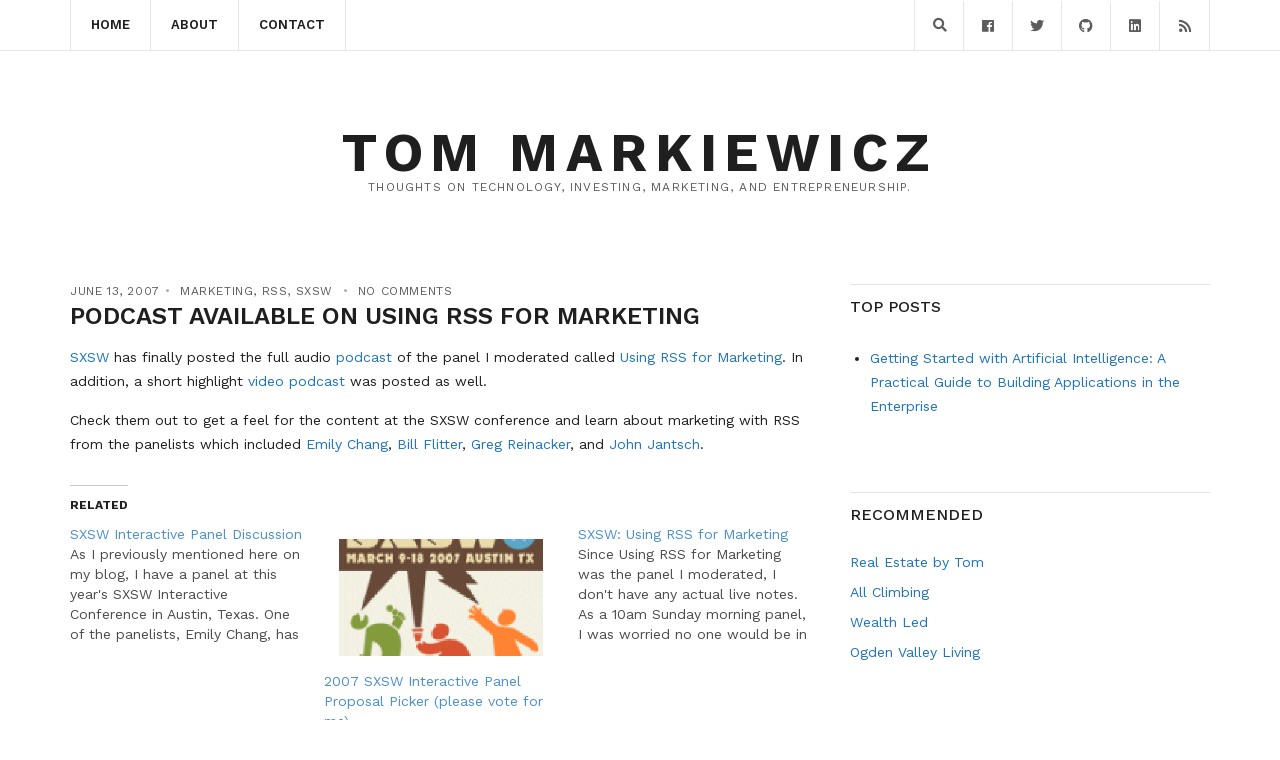

--- FILE ---
content_type: text/html; charset=UTF-8
request_url: https://tmarkiewicz.com/podcast-available-on-using-rss-for-marketing/
body_size: 13734
content:
<!doctype html>
<html dir="ltr" lang="en-US">
<head>
	<meta charset="UTF-8">
	<meta name="viewport" content="width=device-width, initial-scale=1">
	<link rel="pingback" href="https://tmarkiewicz.com/xmlrpc.php">

	<title>Podcast Available on Using RSS for Marketing | Tom Markiewicz</title>

		<!-- All in One SEO 4.6.0 - aioseo.com -->
		<meta name="robots" content="max-image-preview:large" />
		<link rel="canonical" href="https://tmarkiewicz.com/podcast-available-on-using-rss-for-marketing/" />
		<meta name="generator" content="All in One SEO (AIOSEO) 4.6.0" />
		<script type="application/ld+json" class="aioseo-schema">
			{"@context":"https:\/\/schema.org","@graph":[{"@type":"Article","@id":"https:\/\/tmarkiewicz.com\/podcast-available-on-using-rss-for-marketing\/#article","name":"Podcast Available on Using RSS for Marketing | Tom Markiewicz","headline":"Podcast Available on Using RSS for Marketing","author":{"@id":"https:\/\/tmarkiewicz.com\/author\/tmarkiewicz\/#author"},"publisher":{"@id":"https:\/\/tmarkiewicz.com\/#organization"},"datePublished":"2007-06-13T08:39:23-06:00","dateModified":"2007-06-13T08:39:23-06:00","inLanguage":"en-US","mainEntityOfPage":{"@id":"https:\/\/tmarkiewicz.com\/podcast-available-on-using-rss-for-marketing\/#webpage"},"isPartOf":{"@id":"https:\/\/tmarkiewicz.com\/podcast-available-on-using-rss-for-marketing\/#webpage"},"articleSection":"Marketing, RSS, SXSW"},{"@type":"BreadcrumbList","@id":"https:\/\/tmarkiewicz.com\/podcast-available-on-using-rss-for-marketing\/#breadcrumblist","itemListElement":[{"@type":"ListItem","@id":"https:\/\/tmarkiewicz.com\/#listItem","position":1,"name":"Home","item":"https:\/\/tmarkiewicz.com\/","nextItem":"https:\/\/tmarkiewicz.com\/podcast-available-on-using-rss-for-marketing\/#listItem"},{"@type":"ListItem","@id":"https:\/\/tmarkiewicz.com\/podcast-available-on-using-rss-for-marketing\/#listItem","position":2,"name":"Podcast Available on Using RSS for Marketing","previousItem":"https:\/\/tmarkiewicz.com\/#listItem"}]},{"@type":"Organization","@id":"https:\/\/tmarkiewicz.com\/#organization","name":"Tom Markiewicz","url":"https:\/\/tmarkiewicz.com\/"},{"@type":"Person","@id":"https:\/\/tmarkiewicz.com\/author\/tmarkiewicz\/#author","url":"https:\/\/tmarkiewicz.com\/author\/tmarkiewicz\/","name":"Tom Markiewicz","image":{"@type":"ImageObject","@id":"https:\/\/tmarkiewicz.com\/podcast-available-on-using-rss-for-marketing\/#authorImage","url":"https:\/\/secure.gravatar.com\/avatar\/0885ba9442ca4515dd4b235319278b8b?s=96&d=mm&r=g","width":96,"height":96,"caption":"Tom Markiewicz"}},{"@type":"WebPage","@id":"https:\/\/tmarkiewicz.com\/podcast-available-on-using-rss-for-marketing\/#webpage","url":"https:\/\/tmarkiewicz.com\/podcast-available-on-using-rss-for-marketing\/","name":"Podcast Available on Using RSS for Marketing | Tom Markiewicz","inLanguage":"en-US","isPartOf":{"@id":"https:\/\/tmarkiewicz.com\/#website"},"breadcrumb":{"@id":"https:\/\/tmarkiewicz.com\/podcast-available-on-using-rss-for-marketing\/#breadcrumblist"},"author":{"@id":"https:\/\/tmarkiewicz.com\/author\/tmarkiewicz\/#author"},"creator":{"@id":"https:\/\/tmarkiewicz.com\/author\/tmarkiewicz\/#author"},"datePublished":"2007-06-13T08:39:23-06:00","dateModified":"2007-06-13T08:39:23-06:00"},{"@type":"WebSite","@id":"https:\/\/tmarkiewicz.com\/#website","url":"https:\/\/tmarkiewicz.com\/","name":"Tom Markiewicz","description":"Thoughts on technology, investing, marketing, and entrepreneurship.","inLanguage":"en-US","publisher":{"@id":"https:\/\/tmarkiewicz.com\/#organization"}}]}
		</script>
		<!-- All in One SEO -->

<link rel='dns-prefetch' href='//secure.gravatar.com' />
<link rel='dns-prefetch' href='//www.googletagmanager.com' />
<link rel='dns-prefetch' href='//stats.wp.com' />
<link rel='dns-prefetch' href='//v0.wordpress.com' />
<link rel="alternate" type="application/rss+xml" title="Tom Markiewicz &raquo; Feed" href="https://tmarkiewicz.com/feed/" />
<link rel="alternate" type="application/rss+xml" title="Tom Markiewicz &raquo; Comments Feed" href="https://tmarkiewicz.com/comments/feed/" />
<script type="text/javascript">
/* <![CDATA[ */
window._wpemojiSettings = {"baseUrl":"https:\/\/s.w.org\/images\/core\/emoji\/15.0.3\/72x72\/","ext":".png","svgUrl":"https:\/\/s.w.org\/images\/core\/emoji\/15.0.3\/svg\/","svgExt":".svg","source":{"concatemoji":"https:\/\/tmarkiewicz.com\/wp-includes\/js\/wp-emoji-release.min.js?ver=6.5.7"}};
/*! This file is auto-generated */
!function(i,n){var o,s,e;function c(e){try{var t={supportTests:e,timestamp:(new Date).valueOf()};sessionStorage.setItem(o,JSON.stringify(t))}catch(e){}}function p(e,t,n){e.clearRect(0,0,e.canvas.width,e.canvas.height),e.fillText(t,0,0);var t=new Uint32Array(e.getImageData(0,0,e.canvas.width,e.canvas.height).data),r=(e.clearRect(0,0,e.canvas.width,e.canvas.height),e.fillText(n,0,0),new Uint32Array(e.getImageData(0,0,e.canvas.width,e.canvas.height).data));return t.every(function(e,t){return e===r[t]})}function u(e,t,n){switch(t){case"flag":return n(e,"\ud83c\udff3\ufe0f\u200d\u26a7\ufe0f","\ud83c\udff3\ufe0f\u200b\u26a7\ufe0f")?!1:!n(e,"\ud83c\uddfa\ud83c\uddf3","\ud83c\uddfa\u200b\ud83c\uddf3")&&!n(e,"\ud83c\udff4\udb40\udc67\udb40\udc62\udb40\udc65\udb40\udc6e\udb40\udc67\udb40\udc7f","\ud83c\udff4\u200b\udb40\udc67\u200b\udb40\udc62\u200b\udb40\udc65\u200b\udb40\udc6e\u200b\udb40\udc67\u200b\udb40\udc7f");case"emoji":return!n(e,"\ud83d\udc26\u200d\u2b1b","\ud83d\udc26\u200b\u2b1b")}return!1}function f(e,t,n){var r="undefined"!=typeof WorkerGlobalScope&&self instanceof WorkerGlobalScope?new OffscreenCanvas(300,150):i.createElement("canvas"),a=r.getContext("2d",{willReadFrequently:!0}),o=(a.textBaseline="top",a.font="600 32px Arial",{});return e.forEach(function(e){o[e]=t(a,e,n)}),o}function t(e){var t=i.createElement("script");t.src=e,t.defer=!0,i.head.appendChild(t)}"undefined"!=typeof Promise&&(o="wpEmojiSettingsSupports",s=["flag","emoji"],n.supports={everything:!0,everythingExceptFlag:!0},e=new Promise(function(e){i.addEventListener("DOMContentLoaded",e,{once:!0})}),new Promise(function(t){var n=function(){try{var e=JSON.parse(sessionStorage.getItem(o));if("object"==typeof e&&"number"==typeof e.timestamp&&(new Date).valueOf()<e.timestamp+604800&&"object"==typeof e.supportTests)return e.supportTests}catch(e){}return null}();if(!n){if("undefined"!=typeof Worker&&"undefined"!=typeof OffscreenCanvas&&"undefined"!=typeof URL&&URL.createObjectURL&&"undefined"!=typeof Blob)try{var e="postMessage("+f.toString()+"("+[JSON.stringify(s),u.toString(),p.toString()].join(",")+"));",r=new Blob([e],{type:"text/javascript"}),a=new Worker(URL.createObjectURL(r),{name:"wpTestEmojiSupports"});return void(a.onmessage=function(e){c(n=e.data),a.terminate(),t(n)})}catch(e){}c(n=f(s,u,p))}t(n)}).then(function(e){for(var t in e)n.supports[t]=e[t],n.supports.everything=n.supports.everything&&n.supports[t],"flag"!==t&&(n.supports.everythingExceptFlag=n.supports.everythingExceptFlag&&n.supports[t]);n.supports.everythingExceptFlag=n.supports.everythingExceptFlag&&!n.supports.flag,n.DOMReady=!1,n.readyCallback=function(){n.DOMReady=!0}}).then(function(){return e}).then(function(){var e;n.supports.everything||(n.readyCallback(),(e=n.source||{}).concatemoji?t(e.concatemoji):e.wpemoji&&e.twemoji&&(t(e.twemoji),t(e.wpemoji)))}))}((window,document),window._wpemojiSettings);
/* ]]> */
</script>
<style id='wp-emoji-styles-inline-css' type='text/css'>

	img.wp-smiley, img.emoji {
		display: inline !important;
		border: none !important;
		box-shadow: none !important;
		height: 1em !important;
		width: 1em !important;
		margin: 0 0.07em !important;
		vertical-align: -0.1em !important;
		background: none !important;
		padding: 0 !important;
	}
</style>
<link rel='stylesheet' id='wp-block-library-css' href='https://tmarkiewicz.com/wp-includes/css/dist/block-library/style.min.css?ver=6.5.7' type='text/css' media='all' />
<style id='wp-block-library-inline-css' type='text/css'>
.has-text-align-justify{text-align:justify;}
</style>
<link rel='stylesheet' id='mediaelement-css' href='https://tmarkiewicz.com/wp-includes/js/mediaelement/mediaelementplayer-legacy.min.css?ver=4.2.17' type='text/css' media='all' />
<link rel='stylesheet' id='wp-mediaelement-css' href='https://tmarkiewicz.com/wp-includes/js/mediaelement/wp-mediaelement.min.css?ver=6.5.7' type='text/css' media='all' />
<style id='jetpack-sharing-buttons-style-inline-css' type='text/css'>
.jetpack-sharing-buttons__services-list{display:flex;flex-direction:row;flex-wrap:wrap;gap:0;list-style-type:none;margin:5px;padding:0}.jetpack-sharing-buttons__services-list.has-small-icon-size{font-size:12px}.jetpack-sharing-buttons__services-list.has-normal-icon-size{font-size:16px}.jetpack-sharing-buttons__services-list.has-large-icon-size{font-size:24px}.jetpack-sharing-buttons__services-list.has-huge-icon-size{font-size:36px}@media print{.jetpack-sharing-buttons__services-list{display:none!important}}.editor-styles-wrapper .wp-block-jetpack-sharing-buttons{gap:0;padding-inline-start:0}ul.jetpack-sharing-buttons__services-list.has-background{padding:1.25em 2.375em}
</style>
<style id='classic-theme-styles-inline-css' type='text/css'>
/*! This file is auto-generated */
.wp-block-button__link{color:#fff;background-color:#32373c;border-radius:9999px;box-shadow:none;text-decoration:none;padding:calc(.667em + 2px) calc(1.333em + 2px);font-size:1.125em}.wp-block-file__button{background:#32373c;color:#fff;text-decoration:none}
</style>
<style id='global-styles-inline-css' type='text/css'>
body{--wp--preset--color--black: #000000;--wp--preset--color--cyan-bluish-gray: #abb8c3;--wp--preset--color--white: #ffffff;--wp--preset--color--pale-pink: #f78da7;--wp--preset--color--vivid-red: #cf2e2e;--wp--preset--color--luminous-vivid-orange: #ff6900;--wp--preset--color--luminous-vivid-amber: #fcb900;--wp--preset--color--light-green-cyan: #7bdcb5;--wp--preset--color--vivid-green-cyan: #00d084;--wp--preset--color--pale-cyan-blue: #8ed1fc;--wp--preset--color--vivid-cyan-blue: #0693e3;--wp--preset--color--vivid-purple: #9b51e0;--wp--preset--gradient--vivid-cyan-blue-to-vivid-purple: linear-gradient(135deg,rgba(6,147,227,1) 0%,rgb(155,81,224) 100%);--wp--preset--gradient--light-green-cyan-to-vivid-green-cyan: linear-gradient(135deg,rgb(122,220,180) 0%,rgb(0,208,130) 100%);--wp--preset--gradient--luminous-vivid-amber-to-luminous-vivid-orange: linear-gradient(135deg,rgba(252,185,0,1) 0%,rgba(255,105,0,1) 100%);--wp--preset--gradient--luminous-vivid-orange-to-vivid-red: linear-gradient(135deg,rgba(255,105,0,1) 0%,rgb(207,46,46) 100%);--wp--preset--gradient--very-light-gray-to-cyan-bluish-gray: linear-gradient(135deg,rgb(238,238,238) 0%,rgb(169,184,195) 100%);--wp--preset--gradient--cool-to-warm-spectrum: linear-gradient(135deg,rgb(74,234,220) 0%,rgb(151,120,209) 20%,rgb(207,42,186) 40%,rgb(238,44,130) 60%,rgb(251,105,98) 80%,rgb(254,248,76) 100%);--wp--preset--gradient--blush-light-purple: linear-gradient(135deg,rgb(255,206,236) 0%,rgb(152,150,240) 100%);--wp--preset--gradient--blush-bordeaux: linear-gradient(135deg,rgb(254,205,165) 0%,rgb(254,45,45) 50%,rgb(107,0,62) 100%);--wp--preset--gradient--luminous-dusk: linear-gradient(135deg,rgb(255,203,112) 0%,rgb(199,81,192) 50%,rgb(65,88,208) 100%);--wp--preset--gradient--pale-ocean: linear-gradient(135deg,rgb(255,245,203) 0%,rgb(182,227,212) 50%,rgb(51,167,181) 100%);--wp--preset--gradient--electric-grass: linear-gradient(135deg,rgb(202,248,128) 0%,rgb(113,206,126) 100%);--wp--preset--gradient--midnight: linear-gradient(135deg,rgb(2,3,129) 0%,rgb(40,116,252) 100%);--wp--preset--font-size--small: 13px;--wp--preset--font-size--medium: 20px;--wp--preset--font-size--large: 36px;--wp--preset--font-size--x-large: 42px;--wp--preset--spacing--20: 0.44rem;--wp--preset--spacing--30: 0.67rem;--wp--preset--spacing--40: 1rem;--wp--preset--spacing--50: 1.5rem;--wp--preset--spacing--60: 2.25rem;--wp--preset--spacing--70: 3.38rem;--wp--preset--spacing--80: 5.06rem;--wp--preset--shadow--natural: 6px 6px 9px rgba(0, 0, 0, 0.2);--wp--preset--shadow--deep: 12px 12px 50px rgba(0, 0, 0, 0.4);--wp--preset--shadow--sharp: 6px 6px 0px rgba(0, 0, 0, 0.2);--wp--preset--shadow--outlined: 6px 6px 0px -3px rgba(255, 255, 255, 1), 6px 6px rgba(0, 0, 0, 1);--wp--preset--shadow--crisp: 6px 6px 0px rgba(0, 0, 0, 1);}:where(.is-layout-flex){gap: 0.5em;}:where(.is-layout-grid){gap: 0.5em;}body .is-layout-flex{display: flex;}body .is-layout-flex{flex-wrap: wrap;align-items: center;}body .is-layout-flex > *{margin: 0;}body .is-layout-grid{display: grid;}body .is-layout-grid > *{margin: 0;}:where(.wp-block-columns.is-layout-flex){gap: 2em;}:where(.wp-block-columns.is-layout-grid){gap: 2em;}:where(.wp-block-post-template.is-layout-flex){gap: 1.25em;}:where(.wp-block-post-template.is-layout-grid){gap: 1.25em;}.has-black-color{color: var(--wp--preset--color--black) !important;}.has-cyan-bluish-gray-color{color: var(--wp--preset--color--cyan-bluish-gray) !important;}.has-white-color{color: var(--wp--preset--color--white) !important;}.has-pale-pink-color{color: var(--wp--preset--color--pale-pink) !important;}.has-vivid-red-color{color: var(--wp--preset--color--vivid-red) !important;}.has-luminous-vivid-orange-color{color: var(--wp--preset--color--luminous-vivid-orange) !important;}.has-luminous-vivid-amber-color{color: var(--wp--preset--color--luminous-vivid-amber) !important;}.has-light-green-cyan-color{color: var(--wp--preset--color--light-green-cyan) !important;}.has-vivid-green-cyan-color{color: var(--wp--preset--color--vivid-green-cyan) !important;}.has-pale-cyan-blue-color{color: var(--wp--preset--color--pale-cyan-blue) !important;}.has-vivid-cyan-blue-color{color: var(--wp--preset--color--vivid-cyan-blue) !important;}.has-vivid-purple-color{color: var(--wp--preset--color--vivid-purple) !important;}.has-black-background-color{background-color: var(--wp--preset--color--black) !important;}.has-cyan-bluish-gray-background-color{background-color: var(--wp--preset--color--cyan-bluish-gray) !important;}.has-white-background-color{background-color: var(--wp--preset--color--white) !important;}.has-pale-pink-background-color{background-color: var(--wp--preset--color--pale-pink) !important;}.has-vivid-red-background-color{background-color: var(--wp--preset--color--vivid-red) !important;}.has-luminous-vivid-orange-background-color{background-color: var(--wp--preset--color--luminous-vivid-orange) !important;}.has-luminous-vivid-amber-background-color{background-color: var(--wp--preset--color--luminous-vivid-amber) !important;}.has-light-green-cyan-background-color{background-color: var(--wp--preset--color--light-green-cyan) !important;}.has-vivid-green-cyan-background-color{background-color: var(--wp--preset--color--vivid-green-cyan) !important;}.has-pale-cyan-blue-background-color{background-color: var(--wp--preset--color--pale-cyan-blue) !important;}.has-vivid-cyan-blue-background-color{background-color: var(--wp--preset--color--vivid-cyan-blue) !important;}.has-vivid-purple-background-color{background-color: var(--wp--preset--color--vivid-purple) !important;}.has-black-border-color{border-color: var(--wp--preset--color--black) !important;}.has-cyan-bluish-gray-border-color{border-color: var(--wp--preset--color--cyan-bluish-gray) !important;}.has-white-border-color{border-color: var(--wp--preset--color--white) !important;}.has-pale-pink-border-color{border-color: var(--wp--preset--color--pale-pink) !important;}.has-vivid-red-border-color{border-color: var(--wp--preset--color--vivid-red) !important;}.has-luminous-vivid-orange-border-color{border-color: var(--wp--preset--color--luminous-vivid-orange) !important;}.has-luminous-vivid-amber-border-color{border-color: var(--wp--preset--color--luminous-vivid-amber) !important;}.has-light-green-cyan-border-color{border-color: var(--wp--preset--color--light-green-cyan) !important;}.has-vivid-green-cyan-border-color{border-color: var(--wp--preset--color--vivid-green-cyan) !important;}.has-pale-cyan-blue-border-color{border-color: var(--wp--preset--color--pale-cyan-blue) !important;}.has-vivid-cyan-blue-border-color{border-color: var(--wp--preset--color--vivid-cyan-blue) !important;}.has-vivid-purple-border-color{border-color: var(--wp--preset--color--vivid-purple) !important;}.has-vivid-cyan-blue-to-vivid-purple-gradient-background{background: var(--wp--preset--gradient--vivid-cyan-blue-to-vivid-purple) !important;}.has-light-green-cyan-to-vivid-green-cyan-gradient-background{background: var(--wp--preset--gradient--light-green-cyan-to-vivid-green-cyan) !important;}.has-luminous-vivid-amber-to-luminous-vivid-orange-gradient-background{background: var(--wp--preset--gradient--luminous-vivid-amber-to-luminous-vivid-orange) !important;}.has-luminous-vivid-orange-to-vivid-red-gradient-background{background: var(--wp--preset--gradient--luminous-vivid-orange-to-vivid-red) !important;}.has-very-light-gray-to-cyan-bluish-gray-gradient-background{background: var(--wp--preset--gradient--very-light-gray-to-cyan-bluish-gray) !important;}.has-cool-to-warm-spectrum-gradient-background{background: var(--wp--preset--gradient--cool-to-warm-spectrum) !important;}.has-blush-light-purple-gradient-background{background: var(--wp--preset--gradient--blush-light-purple) !important;}.has-blush-bordeaux-gradient-background{background: var(--wp--preset--gradient--blush-bordeaux) !important;}.has-luminous-dusk-gradient-background{background: var(--wp--preset--gradient--luminous-dusk) !important;}.has-pale-ocean-gradient-background{background: var(--wp--preset--gradient--pale-ocean) !important;}.has-electric-grass-gradient-background{background: var(--wp--preset--gradient--electric-grass) !important;}.has-midnight-gradient-background{background: var(--wp--preset--gradient--midnight) !important;}.has-small-font-size{font-size: var(--wp--preset--font-size--small) !important;}.has-medium-font-size{font-size: var(--wp--preset--font-size--medium) !important;}.has-large-font-size{font-size: var(--wp--preset--font-size--large) !important;}.has-x-large-font-size{font-size: var(--wp--preset--font-size--x-large) !important;}
.wp-block-navigation a:where(:not(.wp-element-button)){color: inherit;}
:where(.wp-block-post-template.is-layout-flex){gap: 1.25em;}:where(.wp-block-post-template.is-layout-grid){gap: 1.25em;}
:where(.wp-block-columns.is-layout-flex){gap: 2em;}:where(.wp-block-columns.is-layout-grid){gap: 2em;}
.wp-block-pullquote{font-size: 1.5em;line-height: 1.6;}
</style>
<link rel='stylesheet' id='brittany-google-font-css' href='//fonts.googleapis.com/css?family=Work+Sans%3A400%2C500%2C600%2C700&#038;ver=6.5.7' type='text/css' media='all' />
<link rel='stylesheet' id='brittany-base-css' href='https://tmarkiewicz.com/wp-content/themes/brittany/css/base.css?ver=2.0.1' type='text/css' media='all' />
<link rel='stylesheet' id='brittany-common-css' href='https://tmarkiewicz.com/wp-content/themes/brittany/common/css/global.css?ver=2.0.1' type='text/css' media='all' />
<link rel='stylesheet' id='flexslider-css' href='https://tmarkiewicz.com/wp-content/themes/brittany/css/flexslider.css?ver=2.0.1' type='text/css' media='all' />
<link rel='stylesheet' id='mmenu-css' href='https://tmarkiewicz.com/wp-content/themes/brittany/css/mmenu.css?ver=2.0.1' type='text/css' media='all' />
<link rel='stylesheet' id='font-awesome-5-css' href='https://tmarkiewicz.com/wp-content/themes/brittany/assets/fontawesome/css/all.min.css?ver=2.0.1' type='text/css' media='all' />
<link rel='stylesheet' id='magnific-popup-css' href='https://tmarkiewicz.com/wp-content/themes/brittany/css/magnific.css?ver=2.0.1' type='text/css' media='all' />
<link rel='stylesheet' id='slick-css' href='https://tmarkiewicz.com/wp-content/themes/brittany/css/slick.css?ver=2.0.1' type='text/css' media='all' />
<link rel='stylesheet' id='brittany-style-css' href='https://tmarkiewicz.com/wp-content/themes/brittany/style.css?ver=2.0.1' type='text/css' media='all' />
<link rel='stylesheet' id='jetpack_css-css' href='https://tmarkiewicz.com/wp-content/plugins/jetpack/css/jetpack.css?ver=13.3.2' type='text/css' media='all' />
<script type="text/javascript" id="jetpack_related-posts-js-extra">
/* <![CDATA[ */
var related_posts_js_options = {"post_heading":"h4"};
/* ]]> */
</script>
<script type="text/javascript" src="https://tmarkiewicz.com/wp-content/plugins/jetpack/_inc/build/related-posts/related-posts.min.js?ver=20240116" id="jetpack_related-posts-js"></script>
<script type="text/javascript" src="https://tmarkiewicz.com/wp-includes/js/jquery/jquery.min.js?ver=3.7.1" id="jquery-core-js"></script>
<script type="text/javascript" src="https://tmarkiewicz.com/wp-includes/js/jquery/jquery-migrate.min.js?ver=3.4.1" id="jquery-migrate-js"></script>

<!-- Google Analytics snippet added by Site Kit -->
<script type="text/javascript" src="https://www.googletagmanager.com/gtag/js?id=G-QGQPXCK22C" id="google_gtagjs-js" async></script>
<script type="text/javascript" id="google_gtagjs-js-after">
/* <![CDATA[ */
window.dataLayer = window.dataLayer || [];function gtag(){dataLayer.push(arguments);}
gtag('set', 'linker', {"domains":["tmarkiewicz.com"]} );
gtag("js", new Date());
gtag("set", "developer_id.dZTNiMT", true);
gtag("config", "G-QGQPXCK22C");
/* ]]> */
</script>

<!-- End Google Analytics snippet added by Site Kit -->
<link rel="https://api.w.org/" href="https://tmarkiewicz.com/wp-json/" /><link rel="alternate" type="application/json" href="https://tmarkiewicz.com/wp-json/wp/v2/posts/438" /><link rel="EditURI" type="application/rsd+xml" title="RSD" href="https://tmarkiewicz.com/xmlrpc.php?rsd" />
<meta name="generator" content="WordPress 6.5.7" />
<link rel='shortlink' href='https://wp.me/p4vG3-74' />
<link rel="alternate" type="application/json+oembed" href="https://tmarkiewicz.com/wp-json/oembed/1.0/embed?url=https%3A%2F%2Ftmarkiewicz.com%2Fpodcast-available-on-using-rss-for-marketing%2F" />
<link rel="alternate" type="text/xml+oembed" href="https://tmarkiewicz.com/wp-json/oembed/1.0/embed?url=https%3A%2F%2Ftmarkiewicz.com%2Fpodcast-available-on-using-rss-for-marketing%2F&#038;format=xml" />
<meta name="generator" content="Site Kit by Google 1.123.1" />	<style>img#wpstats{display:none}</style>
		<style type="text/css">		a, a:hover,
		.item-title a:hover,
		.btn:hover,
		input[type="button"]:hover,
		input[type="submit"]:hover,
		input[type="reset"]:hover,
		button:hover,
		.comment-author a:hover,
		.comment-metadata a:hover,
		.main-search-trigger:hover,
		.entry-item-title:hover a,
		.entry-item-categories a:hover,
		.entry-item-sharing a:hover,
		.entry-slide-control a:hover,
		.entry-title:hover a,
		.entry-meta a:hover,
		.entry-content blockquote::before,
		.row-table-left a:not(.btn):hover,
		.row-table-right a:not(.btn):hover,
		#paging a:hover,
		#paging .current,
		.navigation > li > a:hover,
		.navigation > li.sfHover > a,
		.navigation > li.sfHover > a:active,
		.navigation > li.current_page_item > a,
		.navigation > li.current-menu-item > a,
		.navigation > li.current-menu-ancestor > a,
		.navigation > li.current-menu-parent > a,
		.navigation > li.current > a,
		.navigation > li ul a:hover,
		.navigation > li ul .sfHover > a,
		.social-icon:hover,
		.select2-container.select2-container--default .select2-results__option--highlighted[data-selected] {
			color: #1e73be;
		}

		.btn,
		input[type="button"],
		input[type="submit"],
		input[type="reset"],
		button,
		.woocommerce-message,
		.woocommerce-error,
		.woocommerce-info,
		.woocommerce-noreviews,
		.onsale,
		.woocommerce-product-gallery__trigger,
		.product .summary ul li:before,
		.shop_attributes th:first-child:before,
		.cart-dropdown:hover .cart-dropdown-toggle,
		.cart-dropdown.cart-dropdown-open .cart-dropdown-toggle,
		.ci-badge,
		.qty-btn:hover,
		.price_slider .ui-slider-handle {
			background-color: #1e73be;
		}

		.cart-dropdown.cart-dropdown-open .cart-dropdown-toggle .ci-badge,
		.cart-dropdown:hover .cart-dropdown-toggle .ci-badge {
			border-color: #1e73be;
		}
				.entry-content a,
		.entry-content a:hover {
			color: #1e73be;
		}
				.entry-content a:hover {
			color: #4a88bf;
		}
				.btn,
		input[type="button"],
		input[type="submit"],
		input[type="reset"],
		button,
		.comment-reply-link {
			background-color: #1e73be;
		}
		</style><style type="text/css" id="custom-background-css">
body.custom-background { background-color: #ffffff; }
</style>
	<style type="text/css" id="wp-custom-css">.entry-content blockquote {
	font-size: 18px;
}</style></head>
<body data-rsssl=1 class="post-template-default single single-post postid-438 single-format-standard custom-background">


<div id="page">
	<header class="header ">

		<div id="mobilemenu"></div>

		<div class="header-bar">
			<div class="container">
				<div class="row">
					<div class="col-xs-12">
						<div class="header-bar-wrap">
							<div class="header-bar-left">
								<a href="#mobilemenu" class="mobile-nav-trigger"><i class="fas fa-bars"></i></a>

								
								<nav class="nav">
									<ul id="menu-top-menu" class="navigation"><li id="menu-item-18" class="menu-item menu-item-type-custom menu-item-object-custom menu-item-home menu-item-18"><a href="https://tmarkiewicz.com">Home</a></li>
<li id="menu-item-19" class="menu-item menu-item-type-post_type menu-item-object-page menu-item-19"><a href="https://tmarkiewicz.com/about/">About</a></li>
<li id="menu-item-21" class="menu-item menu-item-type-post_type menu-item-object-page menu-item-21"><a href="https://tmarkiewicz.com/contact/">Contact</a></li>
</ul>								</nav><!-- #nav -->
							</div>

							<div class="header-bar-right">
								

										<ul class="social-icons">
			<li><a href="https://facebook.com/tommarkiewicz" class="social-icon" target="_blank"><i class="fab fa-facebook"></i></a></li><li><a href="https://x.com/tmarkiewicz" class="social-icon" target="_blank"><i class="fab fa-twitter"></i></a></li><li><a href="https://github.com/tmarkiewicz" class="social-icon" target="_blank"><i class="fab fa-github"></i></a></li><li><a href="https://www.linkedin.com/in/tmarkiewicz" class="social-icon" target="_blank"><i class="fab fa-linkedin"></i></a></li>							<li><a href="https://tmarkiewicz.com/feed/" class="social-icon" target="_blank"><i class="fas fa-rss"></i></a></li>
					</ul>
		
																	<a href="#" class="main-search-trigger"><i class="fas fa-search"></i></a>
															</div>
						</div>

													<div class="header-search-wrap">
								<form action="https://tmarkiewicz.com/" class="searchform-header">
									<label class="sr-only" for="header-search">Search for:</label>
									<input type="search" id="header-search" name="s" value="" placeholder="Enter your search and hit return">
								</form>
							</div>
											</div>
				</div>
			</div>
		</div>

					<div class="logo-wrap">
				<div class="container">
					<div class="row">
						<div class="col-xs-12">
							<div class="site-logo">
								
																	<a href="https://tmarkiewicz.com/" class="site-logo-textual">
										Tom Markiewicz									</a>
															</div>

															<p class="site-tagline">Thoughts on technology, investing, marketing, and entrepreneurship.</p>
													</div>
					</div>
				</div>
			</div>
			</header>

<main class="main">
	<div class="container">
		<div class="row">
			<div class="col-md-8">
									<article id="entry-438" class="entry post-438 post type-post status-publish format-standard hentry category-marketing category-rss-feeds category-sxsw entry-no-post-thumbnail">
						
													<div class="entry-meta">
																	<time class="entry-time" datetime="2007-06-13T08:39:23-06:00">June 13, 2007</time>
								
																	<div class="entry-categories">
										<a href="https://tmarkiewicz.com/category/marketing/" rel="category tag">Marketing</a>, <a href="https://tmarkiewicz.com/category/rss-feeds/" rel="category tag">RSS</a>, <a href="https://tmarkiewicz.com/category/sxsw/" rel="category tag">SXSW</a>									</div>
								
																	<a href="https://tmarkiewicz.com/podcast-available-on-using-rss-for-marketing/#respond" class="entry-comments-no"><span class="dsq-postid" data-dsqidentifier="438 https://www.tmarkiewicz.com/podcast-available-on-using-rss-for-marketing/">No Comments</span></a>
															</div>
						
						<h1 class="entry-title">
							Podcast Available on Using RSS for Marketing						</h1>

						<div class="entry-content">
							<p><a href="http://www.sxsw.com">SXSW</a> has finally posted the full audio <a href="http://2007.sxsw.com/blogs/podcasts.php/2007/06/08/using_rss_for_marketing_2">podcast</a> of the panel I moderated called <a href="http://2007.sxsw.com/interactive/programming/panels/?action=show&amp;id=IAP060252">Using RSS for Marketing</a>. In addition, a short highlight <a href="http://2007.sxsw.com/blogs/video.php/2007/03/15/using_rss_for_marketing">video podcast</a> was posted as well.</p>
<p>Check them out to get a feel for the content at the SXSW conference and learn about marketing with RSS from the panelists which included <a href="http://www.emilychang.com/go/ehub">Emily Chang</a>, <a href="http://www.pheedo.info/">Bill Flitter</a>, <a href="http://www.rassoc.com/gregr/weblog/">Greg Reinacker</a>, and <a href="http://www.ducttapemarketing.com/weblog.php">John Jantsch</a>.</p>

<div id='jp-relatedposts' class='jp-relatedposts' >
	<h3 class="jp-relatedposts-headline"><em>Related</em></h3>
</div>													</div>

						
													<div class="row-table">
																	<div class="row-table-left">
																			</div>
								
																	<div class="row-table-right">
										<div class="entry-item-sharing">
		<a href="https://www.facebook.com/sharer.php?u=https://tmarkiewicz.com/podcast-available-on-using-rss-for-marketing/" target="_blank"><i class="fab fa-facebook-f"></i></a>
	<a href="https://twitter.com/share?url=https://tmarkiewicz.com/podcast-available-on-using-rss-for-marketing/" target="_blank"><i class="fab fa-twitter"></i></a>
	</div>
									</div>
															</div>
						
						<div class="entry-section">
	<h3 class="section-title">About Me</h3>

	<div class="entry-author-box">
		<figure class="entry-author-image">
			<img alt='Tom Markiewicz' src='https://secure.gravatar.com/avatar/0885ba9442ca4515dd4b235319278b8b?s=110&#038;d=avatar_default&#038;r=g' srcset='https://secure.gravatar.com/avatar/0885ba9442ca4515dd4b235319278b8b?s=220&#038;d=avatar_default&#038;r=g 2x' class='avatar avatar-110 photo' height='110' width='110' itemprop="image" decoding='async'/>		</figure>

		<div class="entry-author-info">
			<h5>Tom Markiewicz</h5>

			<p>Tom currently works in developer relations for IBM Watson. A serial entrepreneur, he's been the founder of numerous startups including Investify and StatsMix, a Techstars alumni company. Tom lives outside Boulder, Colorado and in his free time he's an avid rock climber, skier, and trail runner.</p>

					<ul class="social-icons social-icons-sm">
			<li><a href="https://facebook.com/tommarkiewicz" class="social-icon" target="_blank"><i class="fab fa-facebook"></i></a></li><li><a href="https://x.com/tmarkiewicz" class="social-icon" target="_blank"><i class="fab fa-twitter"></i></a></li><li><a href="https://github.com/tmarkiewicz" class="social-icon" target="_blank"><i class="fab fa-github"></i></a></li><li><a href="https://www.linkedin.com/in/tmarkiewicz" class="social-icon" target="_blank"><i class="fab fa-linkedin"></i></a></li>					</ul>
				</div>
	</div>
</div>

						
						



					</article>
							</div>

			<div class="col-md-4">
				<div class="sidebar">
	<aside id="top-posts-7" class="widget group widget_top-posts"><h3 class="widget-title">Top Posts</h3><ul><li><a href="https://tmarkiewicz.com/getting-started-with-artificial-intelligence/" class="bump-view" data-bump-view="tp">Getting Started with Artificial Intelligence: A Practical Guide to Building Applications in the Enterprise</a></li></ul></aside><aside id="nav_menu-4" class="widget group widget_nav_menu"><h3 class="widget-title">Recommended</h3><div class="menu-links-container"><ul id="menu-links" class="menu"><li id="menu-item-2956" class="menu-item menu-item-type-custom menu-item-object-custom menu-item-2956"><a href="https://realestatebytom.com">Real Estate by Tom</a></li>
<li id="menu-item-2887" class="menu-item menu-item-type-custom menu-item-object-custom menu-item-2887"><a href="https://allclimbing.com">All Climbing</a></li>
<li id="menu-item-2888" class="menu-item menu-item-type-custom menu-item-object-custom menu-item-2888"><a href="https://wealthled.com">Wealth Led</a></li>
<li id="menu-item-2951" class="menu-item menu-item-type-custom menu-item-object-custom menu-item-2951"><a href="https://ogdenvalleyliving.com">Ogden Valley Living</a></li>
</ul></div></aside><aside id="categories-7" class="widget group widget_categories"><h3 class="widget-title">Categories</h3><form action="https://tmarkiewicz.com" method="get"><label class="screen-reader-text" for="cat">Categories</label><select  name='cat' id='cat' class='postform'>
	<option value='-1'>Select Category</option>
	<option class="level-0" value="22">Apple</option>
	<option class="level-0" value="41">Blacksburg</option>
	<option class="level-0" value="6">Blogs and Blogging</option>
	<option class="level-0" value="38">Books</option>
	<option class="level-0" value="24">Business</option>
	<option class="level-0" value="30">Climbing</option>
	<option class="level-0" value="98">Colorado</option>
	<option class="level-0" value="43">Conferences</option>
	<option class="level-0" value="35">Email</option>
	<option class="level-0" value="33">Entrepreneurship</option>
	<option class="level-0" value="40">EvolvePoint</option>
	<option class="level-0" value="37">Finance</option>
	<option class="level-0" value="28">Firefox</option>
	<option class="level-0" value="7">General</option>
	<option class="level-0" value="36">Health</option>
	<option class="level-0" value="9">Internet</option>
	<option class="level-0" value="143">Investing</option>
	<option class="level-0" value="14">Links</option>
	<option class="level-0" value="155">Machine Learning</option>
	<option class="level-0" value="31">Management</option>
	<option class="level-0" value="10">Marketing</option>
	<option class="level-0" value="25">Media</option>
	<option class="level-0" value="132">Mobile</option>
	<option class="level-0" value="29">Open Source</option>
	<option class="level-0" value="39">Productivity</option>
	<option class="level-0" value="46">Programming</option>
	<option class="level-0" value="11">RSS</option>
	<option class="level-0" value="47">Ruby on Rails</option>
	<option class="level-0" value="79">Sales</option>
	<option class="level-0" value="27">Search Engines</option>
	<option class="level-0" value="34">Social Media</option>
	<option class="level-0" value="26">Software</option>
	<option class="level-0" value="32">Sports</option>
	<option class="level-0" value="99">Startups</option>
	<option class="level-0" value="42">SXSW</option>
	<option class="level-0" value="23">Technology</option>
	<option class="level-0" value="44">Virginia Tech</option>
	<option class="level-0" value="45">Web Apps</option>
	<option class="level-0" value="8">Wireless</option>
</select>
</form><script type="text/javascript">
/* <![CDATA[ */

(function() {
	var dropdown = document.getElementById( "cat" );
	function onCatChange() {
		if ( dropdown.options[ dropdown.selectedIndex ].value > 0 ) {
			dropdown.parentNode.submit();
		}
	}
	dropdown.onchange = onCatChange;
})();

/* ]]> */
</script>
</aside><aside id="archives-4" class="widget group widget_archive"><h3 class="widget-title">Archives</h3>		<label class="screen-reader-text" for="archives-dropdown-4">Archives</label>
		<select id="archives-dropdown-4" name="archive-dropdown">
			
			<option value="">Select Month</option>
				<option value='https://tmarkiewicz.com/2020/06/'> June 2020 </option>
	<option value='https://tmarkiewicz.com/2019/03/'> March 2019 </option>
	<option value='https://tmarkiewicz.com/2018/11/'> November 2018 </option>
	<option value='https://tmarkiewicz.com/2018/06/'> June 2018 </option>
	<option value='https://tmarkiewicz.com/2018/02/'> February 2018 </option>
	<option value='https://tmarkiewicz.com/2017/07/'> July 2017 </option>
	<option value='https://tmarkiewicz.com/2015/06/'> June 2015 </option>
	<option value='https://tmarkiewicz.com/2013/08/'> August 2013 </option>
	<option value='https://tmarkiewicz.com/2013/05/'> May 2013 </option>
	<option value='https://tmarkiewicz.com/2013/04/'> April 2013 </option>
	<option value='https://tmarkiewicz.com/2012/05/'> May 2012 </option>
	<option value='https://tmarkiewicz.com/2012/01/'> January 2012 </option>
	<option value='https://tmarkiewicz.com/2011/09/'> September 2011 </option>
	<option value='https://tmarkiewicz.com/2011/08/'> August 2011 </option>
	<option value='https://tmarkiewicz.com/2011/05/'> May 2011 </option>
	<option value='https://tmarkiewicz.com/2011/04/'> April 2011 </option>
	<option value='https://tmarkiewicz.com/2010/12/'> December 2010 </option>
	<option value='https://tmarkiewicz.com/2010/11/'> November 2010 </option>
	<option value='https://tmarkiewicz.com/2010/06/'> June 2010 </option>
	<option value='https://tmarkiewicz.com/2010/02/'> February 2010 </option>
	<option value='https://tmarkiewicz.com/2010/01/'> January 2010 </option>
	<option value='https://tmarkiewicz.com/2009/12/'> December 2009 </option>
	<option value='https://tmarkiewicz.com/2009/09/'> September 2009 </option>
	<option value='https://tmarkiewicz.com/2009/08/'> August 2009 </option>
	<option value='https://tmarkiewicz.com/2009/07/'> July 2009 </option>
	<option value='https://tmarkiewicz.com/2009/05/'> May 2009 </option>
	<option value='https://tmarkiewicz.com/2009/04/'> April 2009 </option>
	<option value='https://tmarkiewicz.com/2009/01/'> January 2009 </option>
	<option value='https://tmarkiewicz.com/2008/12/'> December 2008 </option>
	<option value='https://tmarkiewicz.com/2008/11/'> November 2008 </option>
	<option value='https://tmarkiewicz.com/2008/10/'> October 2008 </option>
	<option value='https://tmarkiewicz.com/2008/08/'> August 2008 </option>
	<option value='https://tmarkiewicz.com/2008/07/'> July 2008 </option>
	<option value='https://tmarkiewicz.com/2008/06/'> June 2008 </option>
	<option value='https://tmarkiewicz.com/2008/05/'> May 2008 </option>
	<option value='https://tmarkiewicz.com/2008/04/'> April 2008 </option>
	<option value='https://tmarkiewicz.com/2008/03/'> March 2008 </option>
	<option value='https://tmarkiewicz.com/2008/02/'> February 2008 </option>
	<option value='https://tmarkiewicz.com/2008/01/'> January 2008 </option>
	<option value='https://tmarkiewicz.com/2007/12/'> December 2007 </option>
	<option value='https://tmarkiewicz.com/2007/11/'> November 2007 </option>
	<option value='https://tmarkiewicz.com/2007/10/'> October 2007 </option>
	<option value='https://tmarkiewicz.com/2007/09/'> September 2007 </option>
	<option value='https://tmarkiewicz.com/2007/08/'> August 2007 </option>
	<option value='https://tmarkiewicz.com/2007/07/'> July 2007 </option>
	<option value='https://tmarkiewicz.com/2007/06/'> June 2007 </option>
	<option value='https://tmarkiewicz.com/2007/05/'> May 2007 </option>
	<option value='https://tmarkiewicz.com/2007/04/'> April 2007 </option>
	<option value='https://tmarkiewicz.com/2007/03/'> March 2007 </option>
	<option value='https://tmarkiewicz.com/2007/02/'> February 2007 </option>
	<option value='https://tmarkiewicz.com/2007/01/'> January 2007 </option>
	<option value='https://tmarkiewicz.com/2006/12/'> December 2006 </option>
	<option value='https://tmarkiewicz.com/2006/11/'> November 2006 </option>
	<option value='https://tmarkiewicz.com/2006/10/'> October 2006 </option>
	<option value='https://tmarkiewicz.com/2006/09/'> September 2006 </option>
	<option value='https://tmarkiewicz.com/2006/08/'> August 2006 </option>
	<option value='https://tmarkiewicz.com/2006/07/'> July 2006 </option>
	<option value='https://tmarkiewicz.com/2006/06/'> June 2006 </option>
	<option value='https://tmarkiewicz.com/2006/05/'> May 2006 </option>
	<option value='https://tmarkiewicz.com/2006/04/'> April 2006 </option>
	<option value='https://tmarkiewicz.com/2006/03/'> March 2006 </option>
	<option value='https://tmarkiewicz.com/2006/02/'> February 2006 </option>
	<option value='https://tmarkiewicz.com/2006/01/'> January 2006 </option>
	<option value='https://tmarkiewicz.com/2005/12/'> December 2005 </option>
	<option value='https://tmarkiewicz.com/2005/11/'> November 2005 </option>
	<option value='https://tmarkiewicz.com/2005/10/'> October 2005 </option>
	<option value='https://tmarkiewicz.com/2005/09/'> September 2005 </option>
	<option value='https://tmarkiewicz.com/2005/08/'> August 2005 </option>
	<option value='https://tmarkiewicz.com/2005/07/'> July 2005 </option>
	<option value='https://tmarkiewicz.com/2005/06/'> June 2005 </option>
	<option value='https://tmarkiewicz.com/2005/05/'> May 2005 </option>
	<option value='https://tmarkiewicz.com/2005/04/'> April 2005 </option>
	<option value='https://tmarkiewicz.com/2005/03/'> March 2005 </option>
	<option value='https://tmarkiewicz.com/2005/02/'> February 2005 </option>
	<option value='https://tmarkiewicz.com/2005/01/'> January 2005 </option>
	<option value='https://tmarkiewicz.com/2004/12/'> December 2004 </option>
	<option value='https://tmarkiewicz.com/2004/11/'> November 2004 </option>
	<option value='https://tmarkiewicz.com/2004/10/'> October 2004 </option>

		</select>

			<script type="text/javascript">
/* <![CDATA[ */

(function() {
	var dropdown = document.getElementById( "archives-dropdown-4" );
	function onSelectChange() {
		if ( dropdown.options[ dropdown.selectedIndex ].value !== '' ) {
			document.location.href = this.options[ this.selectedIndex ].value;
		}
	}
	dropdown.onchange = onSelectChange;
})();

/* ]]> */
</script>
</aside></div>
			</div>

				<div class="col-xs-12">
		<div class="section-widgets">
			<section id="categories-5" class="widget group widget_categories"><h3 class="widget-title">Categories</h3>
			<ul>
					<li class="cat-item cat-item-22"><a href="https://tmarkiewicz.com/category/apple/">Apple</a>
</li>
	<li class="cat-item cat-item-41"><a href="https://tmarkiewicz.com/category/blacksburg/">Blacksburg</a>
</li>
	<li class="cat-item cat-item-6"><a href="https://tmarkiewicz.com/category/blogs-and-blogging/">Blogs and Blogging</a>
</li>
	<li class="cat-item cat-item-38"><a href="https://tmarkiewicz.com/category/books/">Books</a>
</li>
	<li class="cat-item cat-item-24"><a href="https://tmarkiewicz.com/category/business/">Business</a>
</li>
	<li class="cat-item cat-item-30"><a href="https://tmarkiewicz.com/category/climbing/">Climbing</a>
</li>
	<li class="cat-item cat-item-98"><a href="https://tmarkiewicz.com/category/colorado/">Colorado</a>
</li>
	<li class="cat-item cat-item-43"><a href="https://tmarkiewicz.com/category/conferences/">Conferences</a>
</li>
	<li class="cat-item cat-item-35"><a href="https://tmarkiewicz.com/category/email/">Email</a>
</li>
	<li class="cat-item cat-item-33"><a href="https://tmarkiewicz.com/category/entrepreneurship/">Entrepreneurship</a>
</li>
	<li class="cat-item cat-item-40"><a href="https://tmarkiewicz.com/category/evolvepoint/">EvolvePoint</a>
</li>
	<li class="cat-item cat-item-37"><a href="https://tmarkiewicz.com/category/finance/">Finance</a>
</li>
	<li class="cat-item cat-item-28"><a href="https://tmarkiewicz.com/category/firefox/">Firefox</a>
</li>
	<li class="cat-item cat-item-7"><a href="https://tmarkiewicz.com/category/general/">General</a>
</li>
	<li class="cat-item cat-item-36"><a href="https://tmarkiewicz.com/category/health/">Health</a>
</li>
	<li class="cat-item cat-item-9"><a href="https://tmarkiewicz.com/category/internet/">Internet</a>
</li>
	<li class="cat-item cat-item-143"><a href="https://tmarkiewicz.com/category/investing/">Investing</a>
</li>
	<li class="cat-item cat-item-14"><a href="https://tmarkiewicz.com/category/links/">Links</a>
</li>
	<li class="cat-item cat-item-155"><a href="https://tmarkiewicz.com/category/machine-learning/">Machine Learning</a>
</li>
	<li class="cat-item cat-item-31"><a href="https://tmarkiewicz.com/category/management/">Management</a>
</li>
	<li class="cat-item cat-item-10"><a href="https://tmarkiewicz.com/category/marketing/">Marketing</a>
</li>
	<li class="cat-item cat-item-25"><a href="https://tmarkiewicz.com/category/media/">Media</a>
</li>
	<li class="cat-item cat-item-132"><a href="https://tmarkiewicz.com/category/mobile/">Mobile</a>
</li>
	<li class="cat-item cat-item-29"><a href="https://tmarkiewicz.com/category/open-source/">Open Source</a>
</li>
	<li class="cat-item cat-item-39"><a href="https://tmarkiewicz.com/category/productivity/">Productivity</a>
</li>
	<li class="cat-item cat-item-46"><a href="https://tmarkiewicz.com/category/programming/">Programming</a>
</li>
	<li class="cat-item cat-item-11"><a href="https://tmarkiewicz.com/category/rss-feeds/">RSS</a>
</li>
	<li class="cat-item cat-item-47"><a href="https://tmarkiewicz.com/category/ruby-on-rails/">Ruby on Rails</a>
</li>
	<li class="cat-item cat-item-79"><a href="https://tmarkiewicz.com/category/sales/">Sales</a>
</li>
	<li class="cat-item cat-item-27"><a href="https://tmarkiewicz.com/category/search-engines/">Search Engines</a>
</li>
	<li class="cat-item cat-item-34"><a href="https://tmarkiewicz.com/category/social-media/">Social Media</a>
</li>
	<li class="cat-item cat-item-26"><a href="https://tmarkiewicz.com/category/software/">Software</a>
</li>
	<li class="cat-item cat-item-32"><a href="https://tmarkiewicz.com/category/sports/">Sports</a>
</li>
	<li class="cat-item cat-item-99"><a href="https://tmarkiewicz.com/category/startups/">Startups</a>
</li>
	<li class="cat-item cat-item-42"><a href="https://tmarkiewicz.com/category/sxsw/">SXSW</a>
</li>
	<li class="cat-item cat-item-23"><a href="https://tmarkiewicz.com/category/technology/">Technology</a>
</li>
	<li class="cat-item cat-item-44"><a href="https://tmarkiewicz.com/category/virginia-tech/">Virginia Tech</a>
</li>
	<li class="cat-item cat-item-45"><a href="https://tmarkiewicz.com/category/web-apps/">Web Apps</a>
</li>
	<li class="cat-item cat-item-8"><a href="https://tmarkiewicz.com/category/wireless/">Wireless</a>
</li>
			</ul>

			</section><section id="tag_cloud-4" class="widget group widget_tag_cloud"><h3 class="widget-title">Tags</h3><div class="tagcloud"><a href="https://tmarkiewicz.com/tag/ai/" class="tag-cloud-link tag-link-157 tag-link-position-1" style="font-size: 10.470588235294pt;" aria-label="ai (2 items)">ai</a>
<a href="https://tmarkiewicz.com/tag/amazon/" class="tag-cloud-link tag-link-89 tag-link-position-2" style="font-size: 10.470588235294pt;" aria-label="amazon (2 items)">amazon</a>
<a href="https://tmarkiewicz.com/tag/apple/" class="tag-cloud-link tag-link-4 tag-link-position-3" style="font-size: 18.705882352941pt;" aria-label="apple (11 items)">apple</a>
<a href="https://tmarkiewicz.com/tag/att/" class="tag-cloud-link tag-link-84 tag-link-position-4" style="font-size: 10.470588235294pt;" aria-label="att (2 items)">att</a>
<a href="https://tmarkiewicz.com/tag/backup/" class="tag-cloud-link tag-link-12 tag-link-position-5" style="font-size: 8pt;" aria-label="backup (1 item)">backup</a>
<a href="https://tmarkiewicz.com/tag/banks/" class="tag-cloud-link tag-link-48 tag-link-position-6" style="font-size: 8pt;" aria-label="banks (1 item)">banks</a>
<a href="https://tmarkiewicz.com/tag/blacksburg/" class="tag-cloud-link tag-link-95 tag-link-position-7" style="font-size: 10.470588235294pt;" aria-label="blacksburg (2 items)">blacksburg</a>
<a href="https://tmarkiewicz.com/tag/boulder/" class="tag-cloud-link tag-link-96 tag-link-position-8" style="font-size: 13.490196078431pt;" aria-label="boulder (4 items)">boulder</a>
<a href="https://tmarkiewicz.com/tag/colorado/" class="tag-cloud-link tag-link-97 tag-link-position-9" style="font-size: 12.117647058824pt;" aria-label="colorado (3 items)">colorado</a>
<a href="https://tmarkiewicz.com/tag/customer-development/" class="tag-cloud-link tag-link-134 tag-link-position-10" style="font-size: 10.470588235294pt;" aria-label="customer development (2 items)">customer development</a>
<a href="https://tmarkiewicz.com/tag/email/" class="tag-cloud-link tag-link-109 tag-link-position-11" style="font-size: 12.117647058824pt;" aria-label="Email (3 items)">Email</a>
<a href="https://tmarkiewicz.com/tag/entrepreneurs/" class="tag-cloud-link tag-link-112 tag-link-position-12" style="font-size: 10.470588235294pt;" aria-label="entrepreneurs (2 items)">entrepreneurs</a>
<a href="https://tmarkiewicz.com/tag/entrepreneurship/" class="tag-cloud-link tag-link-93 tag-link-position-13" style="font-size: 18.705882352941pt;" aria-label="entrepreneurship (11 items)">entrepreneurship</a>
<a href="https://tmarkiewicz.com/tag/everbank/" class="tag-cloud-link tag-link-49 tag-link-position-14" style="font-size: 8pt;" aria-label="everbank (1 item)">everbank</a>
<a href="https://tmarkiewicz.com/tag/failures/" class="tag-cloud-link tag-link-105 tag-link-position-15" style="font-size: 12.117647058824pt;" aria-label="failures (3 items)">failures</a>
<a href="https://tmarkiewicz.com/tag/gtd/" class="tag-cloud-link tag-link-174 tag-link-position-16" style="font-size: 13.490196078431pt;" aria-label="GTD (4 items)">GTD</a>
<a href="https://tmarkiewicz.com/tag/ibm/" class="tag-cloud-link tag-link-163 tag-link-position-17" style="font-size: 15.549019607843pt;" aria-label="IBM (6 items)">IBM</a>
<a href="https://tmarkiewicz.com/tag/internet-banks/" class="tag-cloud-link tag-link-50 tag-link-position-18" style="font-size: 8pt;" aria-label="internet banks (1 item)">internet banks</a>
<a href="https://tmarkiewicz.com/tag/investing-2/" class="tag-cloud-link tag-link-19 tag-link-position-19" style="font-size: 8pt;" aria-label="investing (1 item)">investing</a>
<a href="https://tmarkiewicz.com/tag/ios/" class="tag-cloud-link tag-link-152 tag-link-position-20" style="font-size: 13.490196078431pt;" aria-label="ios (4 items)">ios</a>
<a href="https://tmarkiewicz.com/tag/iphone/" class="tag-cloud-link tag-link-115 tag-link-position-21" style="font-size: 10.470588235294pt;" aria-label="iphone (2 items)">iphone</a>
<a href="https://tmarkiewicz.com/tag/lean-startups/" class="tag-cloud-link tag-link-129 tag-link-position-22" style="font-size: 10.470588235294pt;" aria-label="lean startups (2 items)">lean startups</a>
<a href="https://tmarkiewicz.com/tag/mac/" class="tag-cloud-link tag-link-61 tag-link-position-23" style="font-size: 13.490196078431pt;" aria-label="mac (4 items)">mac</a>
<a href="https://tmarkiewicz.com/tag/machine_learning/" class="tag-cloud-link tag-link-158 tag-link-position-24" style="font-size: 13.490196078431pt;" aria-label="machine_learning (4 items)">machine_learning</a>
<a href="https://tmarkiewicz.com/tag/marketing/" class="tag-cloud-link tag-link-54 tag-link-position-25" style="font-size: 18.705882352941pt;" aria-label="marketing (11 items)">marketing</a>
<a href="https://tmarkiewicz.com/tag/mobile/" class="tag-cloud-link tag-link-85 tag-link-position-26" style="font-size: 15.549019607843pt;" aria-label="mobile (6 items)">mobile</a>
<a href="https://tmarkiewicz.com/tag/netbank/" class="tag-cloud-link tag-link-51 tag-link-position-27" style="font-size: 8pt;" aria-label="netbank (1 item)">netbank</a>
<a href="https://tmarkiewicz.com/tag/online-banking/" class="tag-cloud-link tag-link-52 tag-link-position-28" style="font-size: 8pt;" aria-label="online banking (1 item)">online banking</a>
<a href="https://tmarkiewicz.com/tag/online-banks/" class="tag-cloud-link tag-link-53 tag-link-position-29" style="font-size: 8pt;" aria-label="online banks (1 item)">online banks</a>
<a href="https://tmarkiewicz.com/tag/podcast/" class="tag-cloud-link tag-link-59 tag-link-position-30" style="font-size: 8pt;" aria-label="podcast (1 item)">podcast</a>
<a href="https://tmarkiewicz.com/tag/price/" class="tag-cloud-link tag-link-55 tag-link-position-31" style="font-size: 8pt;" aria-label="price (1 item)">price</a>
<a href="https://tmarkiewicz.com/tag/pricing/" class="tag-cloud-link tag-link-56 tag-link-position-32" style="font-size: 8pt;" aria-label="pricing (1 item)">pricing</a>
<a href="https://tmarkiewicz.com/tag/productivity/" class="tag-cloud-link tag-link-110 tag-link-position-33" style="font-size: 16.921568627451pt;" aria-label="Productivity (8 items)">Productivity</a>
<a href="https://tmarkiewicz.com/tag/programming-2/" class="tag-cloud-link tag-link-136 tag-link-position-34" style="font-size: 12.117647058824pt;" aria-label="programming (3 items)">programming</a>
<a href="https://tmarkiewicz.com/tag/rss/" class="tag-cloud-link tag-link-154 tag-link-position-35" style="font-size: 10.470588235294pt;" aria-label="rss (2 items)">rss</a>
<a href="https://tmarkiewicz.com/tag/ruby/" class="tag-cloud-link tag-link-137 tag-link-position-36" style="font-size: 10.470588235294pt;" aria-label="ruby (2 items)">ruby</a>
<a href="https://tmarkiewicz.com/tag/social-media/" class="tag-cloud-link tag-link-125 tag-link-position-37" style="font-size: 10.470588235294pt;" aria-label="Social Media (2 items)">Social Media</a>
<a href="https://tmarkiewicz.com/tag/social-networking/" class="tag-cloud-link tag-link-102 tag-link-position-38" style="font-size: 10.470588235294pt;" aria-label="social networking (2 items)">social networking</a>
<a href="https://tmarkiewicz.com/tag/startups/" class="tag-cloud-link tag-link-94 tag-link-position-39" style="font-size: 22pt;" aria-label="startups (20 items)">startups</a>
<a href="https://tmarkiewicz.com/tag/stocks/" class="tag-cloud-link tag-link-122 tag-link-position-40" style="font-size: 10.470588235294pt;" aria-label="stocks (2 items)">stocks</a>
<a href="https://tmarkiewicz.com/tag/twitter/" class="tag-cloud-link tag-link-104 tag-link-position-41" style="font-size: 12.117647058824pt;" aria-label="twitter (3 items)">twitter</a>
<a href="https://tmarkiewicz.com/tag/web-20/" class="tag-cloud-link tag-link-60 tag-link-position-42" style="font-size: 8pt;" aria-label="web 2.0 (1 item)">web 2.0</a>
<a href="https://tmarkiewicz.com/tag/web-applications/" class="tag-cloud-link tag-link-57 tag-link-position-43" style="font-size: 10.470588235294pt;" aria-label="web applications (2 items)">web applications</a>
<a href="https://tmarkiewicz.com/tag/web-service/" class="tag-cloud-link tag-link-91 tag-link-position-44" style="font-size: 10.470588235294pt;" aria-label="web service (2 items)">web service</a>
<a href="https://tmarkiewicz.com/tag/web-services/" class="tag-cloud-link tag-link-58 tag-link-position-45" style="font-size: 8pt;" aria-label="web services (1 item)">web services</a></div>
</section><section id="search-6" class="widget group widget_search"><h3 class="widget-title">Search</h3><form action="https://tmarkiewicz.com/" class="searchform" method="get" role="search">
	<div>
		<label class="screen-reader-text">Search for:</label>
		<input type="text" placeholder="Search" name="s" value="">
		<button class="searchsubmit" type="submit"><i class="fas fa-search"></i><span class="screen-reader-text">Search</span></button>
	</div>
</form>
</section><section id="top-posts-3" class="widget group widget_top-posts"><h3 class="widget-title">Popular Posts</h3><ul><li><a href="https://tmarkiewicz.com/getting-started-with-artificial-intelligence/" class="bump-view" data-bump-view="tp">Getting Started with Artificial Intelligence: A Practical Guide to Building Applications in the Enterprise</a></li></ul></section>		</div>
	</div>
		</div>
	</div>
</main>

			<footer class="footer">
			<div class="container">
				<div class="row">
					<div class="col-md-4 col-sm-6">
											</div>

					<div class="col-md-2 col-sm-6">
											</div>
					<div class="col-md-2 col-sm-6">
											</div>

					<div class="col-md-4 col-sm-6">
											</div>
				</div>

									<div class="row">
						<div class="col-md-12">
							<p class="footer-credits">
								Copyright © 2004 - 2025 Tom Markiewicz, All content on this site, unless otherwise noted, is licensed under a <a href="https://creativecommons.org/licenses/by-nc-nd/3.0/">Creative Commons License</a>.							</p>
						</div>
					</div>
							</div>
		</footer>
	
</div><!-- #page -->

	<div style="display:none">
			<div class="grofile-hash-map-0885ba9442ca4515dd4b235319278b8b">
		</div>
		</div>
		<script type="text/javascript" src="https://secure.gravatar.com/js/gprofiles.js?ver=202604" id="grofiles-cards-js"></script>
<script type="text/javascript" id="wpgroho-js-extra">
/* <![CDATA[ */
var WPGroHo = {"my_hash":""};
/* ]]> */
</script>
<script type="text/javascript" src="https://tmarkiewicz.com/wp-content/plugins/jetpack/modules/wpgroho.js?ver=13.3.2" id="wpgroho-js"></script>
<script type="text/javascript" src="https://tmarkiewicz.com/wp-content/themes/brittany/js/superfish.js?ver=2.0.1" id="superfish-js"></script>
<script type="text/javascript" src="https://tmarkiewicz.com/wp-content/themes/brittany/js/jquery.mmenu.oncanvas.js?ver=2.0.1" id="mmenu-oncanvas-js"></script>
<script type="text/javascript" src="https://tmarkiewicz.com/wp-content/themes/brittany/js/jquery.mmenu.offcanvas.js?ver=2.0.1" id="mmenu-offcanvas-js"></script>
<script type="text/javascript" src="https://tmarkiewicz.com/wp-content/themes/brittany/js/jquery.mmenu.navbars.js?ver=2.0.1" id="mmenu-navbars-js"></script>
<script type="text/javascript" src="https://tmarkiewicz.com/wp-content/themes/brittany/js/jquery.mmenu.autoheight.js?ver=2.0.1" id="mmenu-autoheight-js"></script>
<script type="text/javascript" src="https://tmarkiewicz.com/wp-content/themes/brittany/js/jquery.flexslider.js?ver=2.0.1" id="flexslider-js"></script>
<script type="text/javascript" src="https://tmarkiewicz.com/wp-content/themes/brittany/js/jquery.fitvids.js?ver=2.0.1" id="fitVids-js"></script>
<script type="text/javascript" src="https://tmarkiewicz.com/wp-content/themes/brittany/js/slick.js?ver=2.0.1" id="slick-js"></script>
<script type="text/javascript" src="https://tmarkiewicz.com/wp-content/themes/brittany/js/jquery.magnific-popup.js?ver=2.0.1" id="magnific-popup-js"></script>
<script type="text/javascript" src="https://tmarkiewicz.com/wp-content/themes/brittany/js/jquery.matchHeight.js?ver=2.0.1" id="match-height-js"></script>
<script type="text/javascript" src="https://tmarkiewicz.com/wp-content/themes/brittany/js/scripts.js?ver=2.0.1" id="brittany-front-scripts-js"></script>
<script type="text/javascript" src="https://stats.wp.com/e-202604.js" id="jetpack-stats-js" data-wp-strategy="defer"></script>
<script type="text/javascript" id="jetpack-stats-js-after">
/* <![CDATA[ */
_stq = window._stq || [];
_stq.push([ "view", JSON.parse("{\"v\":\"ext\",\"blog\":\"1075083\",\"post\":\"438\",\"tz\":\"-7\",\"srv\":\"tmarkiewicz.com\",\"j\":\"1:13.3.2\"}") ]);
_stq.push([ "clickTrackerInit", "1075083", "438" ]);
/* ]]> */
</script>

</body>
</html>


--- FILE ---
content_type: text/css
request_url: https://tmarkiewicz.com/wp-content/themes/brittany/style.css?ver=2.0.1
body_size: 90264
content:
@charset "UTF-8";

/*!
Theme Name: Brittany
Theme URI: https://www.cssigniter.com/themes/brittany/
Author: CSSIgniter
Author URI: https://www.cssigniter.com/
Description: Fashion / Lifestyle Blogging theme for WordPress
Version: 2.0.1
Tags: white, light, one-column, two-columns, full-width-template, right-sidebar, fixed-layout, responsive-layout, custom-menu, featured-images, theme-options, threaded-comments, translation-ready, photoblogging
License: GNU General Public License v2 or later
License URI: http://www.gnu.org/licenses/gpl-2.0.html
Text Domain: brittany
Domain Path: /languages
*/

/* -----------------------------------------
	Table of Contents
--------------------------------------------

.. 01. General
.. 02. Main Navigation
.. 03. Header
.. 04. Modules
.. 05. Footer
.. 06. Comments
.. 07. Widgets Styling
.. 08. WordPress defaults
.. 09. Mobile Menu
.. 10. External Plugins
.. 11. Global Mediaqueries

*/

/* -----------------------------------------
	01. General
----------------------------------------- */

/* Basic Typography
=================================== */

body {
  line-height: 1.714285714;
  font-size: 14px;
  background-color: #F6F6F6;
  color: #1f1f1f;
  font-family: "Work Sans", sans-serif;
  -webkit-font-smoothing: antialiased;
  -moz-osx-font-smoothing: grayscale;
}

h1,
h2,
h3,
.widget-title,
h4,
h5,
h6 {
  line-height: normal;
  margin: 0 0 15px 0;
  -ms-word-wrap: break-word;
  word-wrap: break-word;
  font-weight: 600;
  text-transform: uppercase;
}

h1 {
  font-size: 28px;
}

h2 {
  font-size: 24px;
}

h3,
.widget-title {
  font-size: 20px;
}

h4 {
  font-size: 18px;
}

h5 {
  font-size: 16px;
}

h6 {
  font-size: 14px;
}

p {
  margin: 0 0 15px 0;
}

img {
  display: inline-block;
  vertical-align: middle;
  max-width: 100%;
  height: auto;
}

a {
  -webkit-transition: color 0.18s ease, background-color 0.18s ease, border-color 0.18s ease;
  transition: color 0.18s ease, background-color 0.18s ease, border-color 0.18s ease;
  outline: none;
  color: #e62d4f;
  text-decoration: none;
}

a:hover,
a:focus {
  color: #eb5b75;
  outline: none;
  text-decoration: none;
}

a:active {
  outline: none;
}

.group:before,
.group:after {
  content: " ";
  /* 1 */
  display: table;
  /* 2 */
}

.group:after {
  clear: both;
}

/* General Element Styling
=================================== */

/* Reset figure margin from normalize.css */

figure {
  margin: 0;
}

/* Lists */

ul,
ol {
  padding-left: 20px;
}

ul {
  list-style: disc;
}

ol {
  list-style: decimal;
}

dl {
  margin: 0 0 20px;
}

dt {
  font-weight: bold;
}

dd {
  margin: 0 0 15px;
}

/* Blockquotes */

blockquote {
  margin: 20px 0;
  padding-left: 15px;
  border-left: 3px solid #ccc;
  font-size: 17px;
  font-weight: 300;
}

blockquote cite {
  display: block;
  text-transform: uppercase;
  font-size: 12px;
  color: #5c5c5c;
  line-height: normal;
  font-weight: normal;
  letter-spacing: 0.05em;
  font-style: normal;
  margin: 15px 0 0;
}

/* Tables */

table {
  border-collapse: separate;
  border-spacing: 0;
  width: 100%;
}

.entry-content table {
  border-width: 1px 0 0 1px;
  margin-bottom: 24px;
}

.entry-content th:first-child,
.entry-content td:first-child {
  padding-left: 0;
}

.entry-content th,
.entry-content td {
  border-bottom: 1px solid rgba(0, 0, 0, 0.1);
}

.entry-content caption,
.entry-content th,
.entry-content td {
  font-weight: normal;
  text-align: left;
  padding: 5px;
  vertical-align: middle;
}

.entry-content th {
  border-width: 0 1px 1px 0;
  font-weight: bold;
  text-transform: uppercase;
  font-size: 85%;
}

.entry-content td {
  border-width: 0 1px 1px 0;
}

/* Code */

code,
kbd,
tt,
var,
samp,
pre {
  font-family: monospace, serif;
  -webkit-hyphens: none;
  -ms-hyphens: none;
  hyphens: none;
  font-style: normal;
}

pre {
  padding: 15px;
  border: 1px solid rgba(0, 0, 0, 0.1);
}

/* Various */

address {
  margin: 0 0 15px;
  font-style: normal;
}

.sr-only,
.cart-collateral-wrap .coupon label,
.screen-reader-text {
  position: absolute;
  width: 1px;
  height: 1px;
  margin: -1px;
  padding: 0;
  overflow: hidden;
  clip: rect(0, 0, 0, 0);
  border: 0;
}

/* Embeds and iframes
=================================== */

embed,
iframe,
object,
video,
audio {
  margin-bottom: 15px;
  max-width: 100%;
}

p > embed,
p > iframe,
p > object,
p > audio,
span > embed,
span > iframe,
span > object,
span > audio {
  margin-bottom: 0;
}

#map,
.map * {
  max-width: none !important;
}

/* General Form Styling
=================================== */

label {
  text-transform: uppercase;
  font-size: 12px;
  color: #5c5c5c;
  line-height: normal;
  font-weight: normal;
  letter-spacing: 0.05em;
  display: block;
  margin: 0 0 5px;
  font-weight: normal;
}

input,
textarea,
select {
  display: inline-block;
  font-size: inherit;
  width: 100%;
  max-width: 100%;
  height: 50px;
  padding: 6px 15px;
  line-height: normal;
  border: 1px solid #E6E6E6;
  background-color: #FFFFFF;
  background-image: none;
  border-radius: 0;
  -webkit-transition: box-shadow 0.18s ease;
  transition: box-shadow 0.18s ease;
  box-shadow: inset 2px 2px 0 0 transparent;
}

input:focus,
textarea:focus,
select:focus {
  outline: none;
  box-shadow: inset 2px 2px 0 0 white;
}

select {
  -webkit-appearance: none;
  -moz-appearance: none;
  appearance: none;
  background-clip: padding-box;
  background-size: 9px;
  background-image: url("data:image/svg+xml;charset=utf8,%3Csvg xmlns='http://www.w3.org/2000/svg' viewBox='0 0 4 5'%3E%3Cpath fill='%23333' d='M2 0L0 2h4zm0 5L0 3h4z'/%3E%3C/svg%3E");
  background-position: right .75rem center;
  background-repeat: no-repeat;
}

select::-ms-expand {
  background-color: transparent;
  border: 0;
}

input[type="search"] {
  /* Restoring box-sizing */
  box-sizing: border-box;
}

textarea {
  padding: 15px;
  height: auto;
}

select {
  max-width: 100%;
}

input[type="checkbox"],
input[type="radio"] {
  margin: 4px 0 0;
  margin-top: 1px \9;
  line-height: normal;
  width: auto;
  height: auto;
}

input[type="checkbox"]:focus,
input[type="checkbox"]:active,
input[type="radio"]:focus,
input[type="radio"]:active {
  box-shadow: none;
}

fieldset {
  margin: 0 0 15px;
  padding: 0;
  border: none;
  min-width: 0;
}

/* Placeholder text color */

::-webkit-input-placeholder {
  color: rgba(31, 31, 31, 0.5);
  font-weight: normal;
  opacity: 1;
  text-transform: uppercase;
  font-size: 12px;
  letter-spacing: 0.1em;
  padding-top: 1px;
}

:-moz-placeholder {
  color: rgba(31, 31, 31, 0.5);
  font-weight: normal;
  opacity: 1;
  text-transform: uppercase;
  font-size: 12px;
  letter-spacing: 0.1em;
  padding-top: 1px;
}

::-moz-placeholder {
  color: rgba(31, 31, 31, 0.5);
  font-weight: normal;
  opacity: 1;
  text-transform: uppercase;
  font-size: 12px;
  letter-spacing: 0.1em;
  padding-top: 1px;
}

:-ms-input-placeholder {
  color: rgba(31, 31, 31, 0.5);
  font-weight: normal;
  opacity: 1;
  text-transform: uppercase;
  font-size: 12px;
  letter-spacing: 0.1em;
  padding-top: 1px;
}

/* Buttons
=================================== */

.btn,
.comment-reply-link,
.button,
input[type="button"],
input[type="submit"],
input[type="reset"],
button {
  display: inline-block;
  font-weight: 600;
  margin: 0;
  line-height: normal;
  border: none;
  box-shadow: none;
  text-align: center;
  vertical-align: middle;
  cursor: pointer;
  white-space: nowrap;
  -webkit-transition: 0.18s background-color ease, color 0.18s ease, 0.18s border-color ease;
  transition: 0.18s background-color ease, color 0.18s ease, 0.18s border-color ease;
  -webkit-user-select: none;
  -moz-user-select: none;
  -ms-user-select: none;
  user-select: none;
  border-radius: 0;
  width: auto;
  height: auto;
  background-image: none;
  text-transform: uppercase;
  padding: 18px 25px;
  font-size: 12px;
  background-color: #e62d4f;
  color: #FFF;
}

.btn:active,
.comment-reply-link:active,
.button:active,
input[type="button"]:active,
input[type="submit"]:active,
input[type="reset"]:active,
button:active {
  outline: none;
}

.btn:hover,
.comment-reply-link:hover,
.button:hover,
input[type="button"]:hover,
input[type="submit"]:hover,
input[type="reset"]:hover,
button:hover {
  background: #FFF;
  color: #e62d4f;
  text-decoration: none;
}

.btn:focus,
.comment-reply-link:focus,
.button:focus,
input[type="button"]:focus,
input[type="submit"]:focus,
input[type="reset"]:focus,
button:focus {
  outline: none;
}

.btn.disabled,
.disabled.comment-reply-link,
.disabled.button,
.btn[disabled="disabled"],
[disabled="disabled"].comment-reply-link,
[disabled="disabled"].button,
.btn[disabled],
[disabled].comment-reply-link,
[disabled].button,
input[type="button"].disabled,
input[type="button"][disabled="disabled"],
input[type="button"][disabled],
input[type="submit"].disabled,
input[type="submit"][disabled="disabled"],
input[type="submit"][disabled],
input[type="reset"].disabled,
input[type="reset"][disabled="disabled"],
input[type="reset"][disabled],
button.disabled,
button[disabled="disabled"],
button[disabled] {
  opacity: 0.5;
  cursor: not-allowed;
}

/* CI-Slider Overrides
=================================== */

.ci-slider {
  margin: 0;
  padding: 0;
  box-shadow: none;
  border-radius: 0;
  border: 0;
}

.ci-slider.loading:before {
  width: 40px;
  height: 40px;
  background-color: #FFF;
  border-radius: 100%;
  -webkit-animation: scaleout 1.0s infinite ease-in-out;
  animation: scaleout 1.0s infinite ease-in-out;
  content: "";
  position: absolute;
  right: 20px;
  top: 20px;
  z-index: 1000;
}

.ci-slider .slides li:after {
  content: " ";
  position: absolute;
  top: 0;
  left: 0;
  z-index: -1000;
}

@-webkit-keyframes scaleout {
  0% {
    -webkit-transform: scale(0);
  }

  100% {
    -webkit-transform: scale(1);
    opacity: 0;
  }
}

@keyframes scaleout {
  0% {
    transform: scale(0);
    -webkit-transform: scale(0);
  }

  100% {
    transform: scale(1);
    -webkit-transform: scale(1);
    opacity: 0;
  }
}

.ci-direction-nav a {
  top: 50%;
  opacity: 0.7;
  line-height: normal;
}

.ci-direction-nav a:hover {
  color: #FFF;
  opacity: 1;
}

.ci-slider .slides > li:first-child {
  display: block;
  /* Display flexslider's first item no matter if its loading or not */
  -webkit-backface-visibility: visible;
}

.ci-slider.loading .slides > li:first-child {
  opacity: 1 !important;
  /* Remove the fade in/out animation when the slider loads */
}

/* Magnific Popup Overrides
=================================== */

.mfp-bg {
  background-color: #000;
}

.mfp-preloader {
  color: #FFF;
}

.mfp-preloader a,
.mfp-preloader a:hover {
  color: #FFF;
}

.mfp-container:not(.mfp-s-error) .mfp-preloader {
  width: 40px;
  height: 40px;
  background-color: #FFF;
  border-radius: 100%;
  -webkit-animation: scaleout 1.0s infinite ease-in-out;
  animation: scaleout 1.0s infinite ease-in-out;
  background-color: #FFF;
  text-indent: -999em;
  margin: 0 auto;
}

button.mfp-close,
button.mfp-arrow {
  border: none;
  opacity: 1;
}

button.mfp-close:hover,
button.mfp-arrow:hover {
  background: none;
  border: none;
}

.mfp-close-btn-in .mfp-close {
  color: #FFF;
}

.mfp-image-holder .mfp-close,
.mfp-iframe-holder .mfp-close {
  color: #FFF;
}

.mfp-arrow {
  line-height: 0.3;
}

.mfp-arrow:before,
.mfp-arrow:after {
  border: none;
}

.mfp-arrow:after {
  font-size: 70px;
  color: #FFF;
}

.mfp-arrow-right:after,
.mfp-arrow-right .mpf-a {
  display: inline-block;
  font-style: normal;
  font-variant: normal;
  text-rendering: auto;
  -webkit-font-smoothing: antialiased;
  content: "\f105";
  font-family: "Font Awesome 5 Free";
  font-weight: 900;
}

.mfp-arrow-left:after,
.mfp-arrow-left .mpf-a {
  display: inline-block;
  font-style: normal;
  font-variant: normal;
  text-rendering: auto;
  -webkit-font-smoothing: antialiased;
  content: "\f104";
  font-family: "Font Awesome 5 Free";
  font-weight: 900;
}

/* Text Alignment Helpers
=================================== */

.text-left {
  text-align: left;
}

.text-right {
  text-align: right;
}

.text-center {
  text-align: center;
}

.text-justified {
  text-align: justify;
}

/* -----------------------------------------
	02. Main Navigation
----------------------------------------- */

.nav {
  border-left: 1px solid #E6E6E6;
}

.nav ul {
  margin: 0;
  padding: 0;
  list-style: none;
}

.navigation:before,
.navigation:after {
  content: " ";
  /* 1 */
  display: table;
  /* 2 */
}

.navigation:after {
  clear: both;
}

.navigation li {
  position: relative;
  z-index: 100;
}

.navigation > li {
  float: left;
}

.navigation ul {
  position: absolute;
  z-index: 300;
  top: -999em;
}

.navigation li:hover > ul,
.navigation .sfHover > ul {
  top: auto;
  margin-top: 1px;
  margin-left: -1px;
}

.navigation li li:hover > ul,
.navigation li .sfHover > ul {
  top: -1px;
  left: 100%;
  margin: 0;
}

.navigation li li li:hover > ul,
.navigation li li .sfHover > ul {
  top: 0;
  left: 100%;
}

.navigation a,
.navigation .navigation a:visited {
  display: block;
  white-space: nowrap;
}

.navigation a {
  display: block;
  height: 50px;
  text-transform: uppercase;
  color: #1f1f1f;
  font-weight: 600;
  font-size: 13px;
  background-color: #FFFFFF;
  padding: 14px 20px;
  /* Global Menu Link Styles */
}

.navigation a:hover,
.navigation .sfHover > a {
  text-decoration: none;
  /* First Level & Global Menu Link Hover Styles */
}

.navigation > li > a {
  border-right: 1px solid #E6E6E6;
  /* First Level Menu Link Styles */
}

.navigation > li ul a {
  border-bottom: 1px solid #E6E6E6;
  height: 40px;
  padding: 9px 20px;
  /* All Other Menu Level Link Styles */
}

.navigation > li ul a:hover,
.navigation > li ul .sfHover > a {
  color: #e62d4f;
  /* All Other Level Menu Link Hover Styles */
}

.navigation > li > a:hover,
.navigation > li.sfHover > a,
.navigation > li.sfHover > a:active,
.navigation > li.current_page_item > a,
.navigation > li.current-menu-item > a,
.navigation > li.current-menu-ancestor > a,
.navigation > li.current-menu-parent > a,
.navigation > li.current > a {
  color: #e62d4f;
  /* WordPress First Level Current/Ancestor Hover Page Styles */
}

.navigation ul {
  border-left: 1px solid #E6E6E6;
  border-right: 1px solid #E6E6E6;
  min-width: 200px;
  /* All Lower Level Menu Container Styles */
}

.navigation ul ul {
  border-top: 1px solid #E6E6E6;
}

.navigation a.sf-with-ul {
  padding-right: 30px;
  position: relative;
  /* Styling for navigation arrows  ---------- */
}

.navigation.sf-arrows .sf-with-ul:after {
  display: inline-block;
  font-style: normal;
  font-variant: normal;
  text-rendering: auto;
  -webkit-font-smoothing: antialiased;
  content: "\f078";
  font-family: "Font Awesome 5 Free";
  font-weight: 900;
  position: absolute;
  top: 50%;
  right: 20px;
  margin-top: -9px;
  font-size: 8px;
}

.navigation.sf-arrows ul .sf-with-ul:after {
  right: 8px;
  margin-top: -6px;
  display: inline-block;
  font-style: normal;
  font-variant: normal;
  text-rendering: auto;
  -webkit-font-smoothing: antialiased;
  content: "\f054";
  font-family: "Font Awesome 5 Free";
  font-weight: 900;
  /* Styling for right facing arrows  ---------- */
}

/* -----------------------------------------
	03. Header
----------------------------------------- */

/* Header Bar */

.header {
  position: relative;
  z-index: 100;
}

p.site-logo {
  display: none;
}

.header-bar {
  background-color: #FFFFFF;
  height: 51px;
  border-bottom: 1px solid #E6E6E6;
  z-index: 10;
  position: relative;
}

.header-bar-wrap {
  display: -webkit-box;
  display: -ms-flexbox;
  display: flex;
  -webkit-box-align: center;
  -ms-flex-align: center;
  align-items: center;
  position: relative;
  background-color: #FFFFFF;
  z-index: 10;
}

.header-bar-left {
  display: -webkit-box;
  display: -ms-flexbox;
  display: flex;
  -webkit-box-align: center;
  -ms-flex-align: center;
  align-items: center;
}

.header-bar-right {
  border-right: 1px solid #E6E6E6;
  margin-left: auto;
  display: -webkit-box;
  display: -ms-flexbox;
  display: flex;
  -webkit-box-align: center;
  -ms-flex-align: center;
  align-items: center;
  -webkit-box-orient: horizontal;
  -webkit-box-direction: reverse;
  -ms-flex-direction: row-reverse;
  flex-direction: row-reverse;
}

.header-bar-right .social-icons + .main-search-trigger {
  border-right-width: 0;
}

.header-bar-right .social-icons li:last-child .social-icon {
  border-right-width: 0;
}

.header-bar-right .social-icon {
  border-top-width: 0;
  border-bottom-width: 0;
  height: 50px;
}

.main-search-trigger {
  height: 50px;
  width: 50px;
  color: #5c5c5c;
  text-align: center;
  border-left: 1px solid #E6E6E6;
  border-right: 1px solid #E6E6E6;
  line-height: 50px;
}

.main-search-trigger:hover {
  color: #e62d4f;
}

.header-search-wrap {
  position: absolute;
  width: 100%;
  top: -100px;
  -webkit-transition: top 0.22s ease;
  transition: top 0.22s ease;
  z-index: 5;
  left: 0;
  padding: 0 15px;
}

.header-search-wrap.searchform-visible {
  top: 50px;
}

.searchform-header {
  padding: 15px;
  background-color: #FFFFFF;
  border: 1px solid #E6E6E6;
  width: 100%;
}

/* Site Identity */

.logo-wrap {
  text-align: center;
  margin: 75px 0 0;
}

.site-logo {
  text-transform: uppercase;
  margin: 0;
  line-height: 1;
  -ms-word-wrap: break-word;
  word-wrap: break-word;
  font-weight: 600;
}

.site-logo img {
  margin-bottom: 8px;
}

.site-logo a {
  color: #1f1f1f;
}

.logo-wrap .site-logo {
  font-size: 54px;
  font-weight: 700;
  letter-spacing: 0.14em;
}

.header-bar-left .site-logo {
  font-size: 24px;
  letter-spacing: 0.1em;
  height: 100%;
}

.site-logo + .nav {
  float: left;
  margin-left: 25px;
}

.site-tagline {
  text-transform: uppercase;
  font-size: 12px;
  color: #5c5c5c;
  line-height: normal;
  font-weight: normal;
  letter-spacing: 0.05em;
  letter-spacing: 0.1em;
}

/* Header Cart */

.cart-dropdown {
  float: right;
  height: 100%;
  position: relative;
}

.cart-dropdown:hover .cart-dropdown-toggle,
.cart-dropdown.cart-dropdown-open .cart-dropdown-toggle {
  background-color: #e62d4f;
  color: #FFF;
}

.cart-dropdown:hover .cart-dropdown-toggle .ci-badge,
.cart-dropdown.cart-dropdown-open .cart-dropdown-toggle .ci-badge {
  border-color: #e62d4f;
  background-color: #FFF;
  color: #5c5c5c;
}

.cart-dropdown-toggle {
  display: inline-block;
  height: 50px;
  width: 50px;
  color: #5c5c5c;
  font-size: 16px;
  border-left: 1px solid #E6E6E6;
  text-align: center;
  line-height: 50px;
  position: relative;
}

.ci-badge {
  text-indent: 1px;
  width: 18px;
  height: 18px;
  display: inline-block;
  font-size: 9px;
  background-color: #e62d4f;
  color: #FFF;
  border-radius: 50%;
  text-align: center;
  line-height: 14px;
  font-style: normal;
  position: absolute;
  font-weight: 600;
  right: 4px;
  top: 7px;
  border: 2px solid #FFF;
  -webkit-transition: all 0.18s ease;
  transition: all 0.18s ease;
}

.cart-dropdown-content {
  position: absolute;
  right: -1px;
  width: 290px;
  max-height: 0;
  overflow: hidden;
  -webkit-transition: max-height 0.25s ease;
  transition: max-height 0.25s ease;
}

.cart-dropdown-open .cart-dropdown-content {
  max-height: 600px;
}

.cart-dropdown-content .buttons {
  margin: 0;
}

.cart-dropdown-content .button {
  padding-top: 9px;
  padding-bottom: 9px;
}

.cart-dropdown-content-wrap {
  border: 1px solid #E6E6E6;
  background-color: #FFFFFF;
  padding: 15px;
}

/* -----------------------------------------
	04. Modules
----------------------------------------- */

.main {
  padding: 75px 0;
}

/* Section Styles
=================================== */

.section-title {
  font-size: 20px;
  font-weight: normal;
  padding-top: 12px;
  margin: 0 0 40px;
  border-top: 1px solid #E6E6E6;
  text-transform: uppercase;
}

.section-title small {
  text-transform: uppercase;
  font-size: 12px;
  color: #5c5c5c;
  line-height: normal;
  font-weight: normal;
  letter-spacing: 0.05em;
  font-size: 11px;
  margin-left: 2px;
}

.section-title label {
  display: block;
  font-size: inherit;
  margin: 0;
  color: #1f1f1f;
  line-height: inherit;
  font-weight: inherit;
}

.section-widgets .widget:last-child {
  margin-bottom: 0;
}

/* Entry Item Styles
=================================== */

.item-row {
  margin-bottom: -30px;
}

.entry-item {
  margin: 0 0 30px;
  position: relative;
  -webkit-transition: box-shadow 0.18s ease;
  transition: box-shadow 0.18s ease;
  background: #fff;
}

.entry-item::after {
  content: "";
  position: absolute;
  top: 0;
  left: 0;
  right: 0;
  bottom: 0;
  -webkit-transition: opacity 0.18s ease;
  transition: opacity 0.18s ease;
  border: 15px solid #FFFFFF;
  pointer-events: none;
}

.entry-item:hover {
  box-shadow: 15px 15px 43px rgba(0, 0, 0, 0.1);
}

.entry-item:hover::after {
  opacity: 0;
}

.entry-item:hover .entry-item-content-wrap {
  box-shadow: 10px 10px 43px rgba(0, 0, 0, 0.1);
  border-color: transparent;
}

.entry-item-thumb {
  position: relative;
  text-align: center;
}

.entry-item-content-wrap {
  min-height: 185px;
  padding-bottom: 50px;
  position: absolute;
  bottom: 15px;
  left: 15px;
  right: 15px;
  background-color: #FFFFFF;
  border: 1px solid #E6E6E6;
  border-top-width: 0;
  -webkit-transition: box-shadow 0.18s ease, border-color 0.18s ease;
  transition: box-shadow 0.18s ease, border-color 0.18s ease;
}

.col-lg-3 .product .entry-item-content-wrap,
.col-md-4 .product .entry-item-content-wrap {
  min-height: 0;
}

.col-lg-3 .product .entry-item-content-wrap .entry-item-title,
.col-md-4 .product .entry-item-content-wrap .entry-item-title {
  margin-bottom: 0;
}

.entry-no-post-thumbnail .entry-item-content-wrap {
  position: static !important;
  width: 100% !important;
  border-top-width: 1px;
}

.entry-item-content {
  padding: 18px;
}

.entry-item-title {
  text-transform: uppercase;
  font-size: 16px;
  font-weight: 600;
}

.entry-item-title a {
  color: #1f1f1f;
}

.entry-item-title:hover a {
  color: #e62d4f;
}

.entry-item-footer .entry-item-title {
  display: table-cell;
  vertical-align: middle;
  padding: 0 20px;
  line-height: normal;
}

.entry-item-footer .entry-item-title p {
  font-size: 16px;
  margin: 0;
  white-space: nowrap;
  text-overflow: ellipsis;
  overflow: hidden;
}

.entry-item-footer {
  display: table;
  width: 100%;
  position: absolute;
  bottom: 0;
  border-top: 1px solid #E6E6E6;
  height: 50px;
}

.slide-content .entry-item-footer {
  table-layout: fixed;
}

.entry-item-categories,
.entry-item-sharing {
  display: table-cell;
  vertical-align: middle;
}

.entry-item-categories + .entry-item-sharing,
.entry-item-title + .entry-item-sharing {
  border-left: 1px solid #E6E6E6;
}

.entry-item-categories {
  padding: 0 20px;
  line-height: normal;
}

.entry-item-categories a {
  text-transform: uppercase;
  font-size: 12px;
  color: #5c5c5c;
  line-height: normal;
  font-weight: normal;
  letter-spacing: 0.05em;
}

.entry-item-categories a:hover {
  color: #e62d4f;
}

.entry-item-sharing {
  width: 110px;
  text-align: center;
}

.entry-item-sharing a {
  display: inline-block;
  color: #5c5c5c;
  margin: 0 3px;
  font-size: 14px;
  opacity: 0.8;
}

.entry-item-sharing a:hover {
  color: #e62d4f;
}

.entry.type-page .entry-item-sharing {
  text-align: center;
  display: block;
  width: 100%;
}

/* Entry Item Revealing */

.entry-item-reveal .entry-item-content-wrap {
  opacity: 0;
  -webkit-transition: opacity 0.18s ease;
  transition: opacity 0.18s ease;
}

.entry-item-reveal:hover .entry-item-content-wrap {
  opacity: 1;
}

/* Entry Item Fixed */

.entry-item-fixed {
  border: 15px solid #FFFFFF;
}

.entry-item-fixed:hover .entry-item-content-wrap {
  border-color: #E6E6E6;
  box-shadow: none;
}

.entry-item-fixed::after {
  display: none;
}

.entry-item-fixed .entry-item-content-wrap {
  position: relative;
  bottom: auto;
  top: auto;
  right: auto;
  left: auto;
  margin: 0 auto;
}

/* Entry Item Horizontal */

/* Item Media */

.entry-item-media {
  zoom: 1;
  margin: 0 0 20px;
  -webkit-transition: box-shadow 0.18s ease;
  transition: box-shadow 0.18s ease;
}

.entry-item-media:before,
.entry-item-media:after {
  content: " ";
  /* 1 */
  display: table;
  /* 2 */
}

.entry-item-media:after {
  clear: both;
}

.widget .entry-item-media:last-child {
  margin: 0;
}

.widget li .entry-item-media:last-child {
  margin-bottom: 20px;
}

.entry-item-media:hover {
  box-shadow: 0 0 5px rgba(0, 0, 0, 0.07);
}

.entry-item-media:hover .entry-item-media-content {
  background-color: #FFFFFF;
}

.entry-item-media .entry-item-thumb {
  width: 110px;
  float: left;
  margin: 0;
  height: 110px;
  overflow: hidden;
}

.entry-item-media .entry-item-media-content {
  overflow: hidden;
  padding: 20px;
  -webkit-transition: background-color 0.18s ease;
  transition: background-color 0.18s ease;
  height: 110px;
}

.cart-dropdown-content .entry-item-media {
  margin: 0;
}

.cart-dropdown-content .entry-item-media .entry-item-thumb {
  width: 75px;
  height: auto;
}

.cart-dropdown-content .entry-item-media .entry-item-media-content {
  height: auto;
  padding: 10px 0 10px 10px;
}

.cart-dropdown-content .entry-item-media .entry-item-title {
  font-size: 14px;
  margin: 0;
}

/* Plain Items (Just the title) */

.entry-item-plain .entry-item-content-wrap {
  min-height: 0;
  padding-bottom: 0;
}

/* Entry Item XL (Slider) */

.entry-item-xl .entry-item-title {
  font-size: 24px;
}

.entry-item-xl .entry-item-content-wrap {
  min-height: 155px;
}

.entry-slider .entry-item-xl {
  margin-bottom: 0;
}

.entry-slider .entry-item-xl:hover {
  box-shadow: none;
}

.entry-slide-control {
  height: 100%;
  padding: 0;
  display: table-cell;
  width: 100px;
  vertical-align: middle;
  border-left: 1px solid #E6E6E6;
}

.entry-slide-control a {
  font-size: 26px;
  float: left;
  height: 100%;
  width: 50%;
  text-align: center;
  color: #5c5c5c;
  opacity: 0.8;
  -webkit-transition: opacity 0.18s ease, color 0.18s ease;
  transition: opacity 0.18s ease, color 0.18s ease;
  line-height: 49px;
}

.entry-slide-control a:hover {
  opacity: 1;
  color: #e62d4f;
}

.entry-slide-control .entry-slide-next {
  border-left: 1px solid #E6E6E6;
}

/* Home Slider
=================================== */

.home-slider {
  height: 850px;
  height: calc(100vh - 51px);
}

.home-slider .slides {
  height: 100%;
}

.home-slider .slides li {
  height: 100%;
  background-position: center top;
  background-repeat: no-repeat;
  background-size: cover;
}

.home-slider .logo-wrap {
  position: absolute;
  width: 100%;
  top: 60px;
  z-index: 10;
  margin: 0;
}

.home-slider .logo-wrap .site-tagline {
  color: #FFF;
}

.slide-content {
  position: absolute;
  bottom: 30px;
  width: 100%;
}

.slide-content .entry-item-title {
  font-size: 24px;
}

.slide-content .entry-item-content-wrap {
  position: relative;
  top: auto;
  bottom: auto;
  left: auto;
  right: auto;
  width: 100%;
  min-height: 0;
}

.slider-widgets {
  position: absolute;
  bottom: 80px;
  width: 100%;
  z-index: 50;
}

/* Boxed Fullwidth Slider (slick)
=================================== */

.home-full-slider {
  margin-top: 60px;
}

.home-full-slider .entry-item {
  max-width: 1140px;
  margin: 0 15px;
}

.home-full-slider .entry-item:hover {
  box-shadow: none;
}

/* Entry Styles
=================================== */

.entry {
  margin: 0 0 50px;
}

.entry:only-of-type {
  margin: 0;
}

.entry-title {
  text-transform: uppercase;
  font-size: 24px;
}

.entry-title a {
  color: #1f1f1f;
}

.entry-title:hover a {
  color: #e62d4f;
}

.entry-thumb {
  padding: 15px;
  margin: 0 0 30px;
  background-color: #FFFFFF;
}

.entry-thumb.alignnone,
.entry-thumb.alignleft,
.entry-thumb.alignright,
.entry-thumb.aligncenter {
  margin-top: 0;
}

.entry-meta {
  text-transform: uppercase;
  font-size: 12px;
  color: #5c5c5c;
  line-height: normal;
  font-weight: normal;
  letter-spacing: 0.05em;
  margin: 0 0 4px;
}

.entry-meta a {
  color: #5c5c5c;
}

.entry-meta a:hover {
  color: #e62d4f;
}

.entry-meta > * {
  display: inline;
  position: relative;
}

.entry-meta > *::after {
  content: "\2022";
  margin: 0 5px;
  opacity: .5;
}

.entry-meta > *:last-child::after {
  display: none;
}

.entry-tags {
  padding: 5px 0;
}

.entry-content:before,
.entry-content:after {
  content: " ";
  /* 1 */
  display: table;
  /* 2 */
}

.entry-content:after {
  clear: both;
}

.entry-content img {
  padding: 15px;
  background-color: #FFFFFF;
}

.entry-content iframe,
.entry-content video,
.entry-content audio {
  max-width: 100%;
}

.entry-content blockquote {
  margin: 50px 0;
  padding: 0;
  border: none;
  font-size: 24px;
  line-height: 1.5;
  font-weight: 300;
  padding-left: 100px;
  position: relative;
}

.entry-content blockquote::before {
  content: "“";
  font-size: 150px;
  line-height: 0.8;
  color: #e62d4f;
  position: absolute;
  left: 0;
  top: 0;
  font-weight: 700;
}

.entry-content + .row-table {
  margin-top: 20px;
}

.entry-signature {
  margin: 20px 0 45px;
}

.entry-signature p {
  margin: 0;
}

.widget .entry-signature {
  margin-bottom: 0;
}

.entry-section {
  margin: 0 0 60px;
}

.row-table {
  display: table;
  width: 100%;
  border: 1px solid #E6E6E6;
  height: 50px;
  margin: 0 0 60px;
}

.row-table-left,
.row-table-right {
  display: table-cell;
  vertical-align: middle;
}

.row-table-left + .row-table-right {
  border-left: 1px solid #E6E6E6;
}

.row-table-left {
  padding: 0 20px;
  line-height: normal;
}

.row-table-left a:not(.btn):not(.comment-reply-link):not(.button) {
  text-transform: uppercase;
  font-size: 12px;
  color: #5c5c5c;
  line-height: normal;
  font-weight: normal;
  letter-spacing: 0.05em;
}

.row-table-left a:not(.btn):not(.comment-reply-link):not(.button):hover {
  color: #e62d4f;
}

.row-table-left .entry-read-more {
  margin-left: -20px;
}

.row-table-right {
  width: 110px;
  text-align: center;
}

.row-table-right:only-child .entry-item-sharing {
  text-align: center;
  display: block;
  width: 100%;
}

.row-table-right a {
  display: inline-block;
  color: #5c5c5c;
  margin: 0 3px;
  font-size: 14px;
  opacity: 0.8;
}

.row-table-right a:hover {
  color: #e62d4f;
}

/* Author Box */

.entry-author-box:before,
.entry-author-box:after {
  content: " ";
  /* 1 */
  display: table;
  /* 2 */
}

.entry-author-box:after {
  clear: both;
}

.entry-author-image {
  float: left;
  width: 110px;
  margin: 0 30px 0 0;
}

.entry-author-info {
  overflow: hidden;
  zoom: 1;
}

.entry-author-info h4,
.entry-author-info h5 {
  text-transform: uppercase;
}

.entry-author-info .social-icons {
  margin-top: 25px;
  padding: 1px;
}

/* 404 Page
=================================== */

.entry-404 .text-center {
  margin-bottom: 50px;
}

/* Pagination
=================================== */

#paging {
  margin: 40px 0 50px;
}

#paging:before,
#paging:after {
  content: " ";
  /* 1 */
  display: table;
  /* 2 */
}

#paging:after {
  clear: both;
}

#paging ul {
  list-style: none;
  margin: 0;
  padding: 0;
}

#paging ul:before,
#paging ul:after {
  content: " ";
  /* 1 */
  display: table;
  /* 2 */
}

#paging ul:after {
  clear: both;
}

#paging ul li {
  float: left;
}

#paging a,
#paging > span,
#paging li span {
  display: inline-block;
  text-transform: uppercase;
  font-size: 13px;
  padding: 16px 14px;
  margin: 0;
  min-width: 50px;
  min-height: 50px;
  text-align: center;
  line-height: normal;
  border: 1px solid #E6E6E6;
  color: #1f1f1f;
  border-left-width: 0;
  float: left;
}

#paging a:first-child,
#paging > span:first-child,
#paging li span:first-child {
  border-left-width: 1px;
}

#paging a:hover,
#paging .current {
  color: #e62d4f;
  background-color: #FFFFFF;
}

#paging > a:not(.page-numbers):nth-child(2) {
  float: right;
  border-left: 1px solid #E6E6E6;
}

/* -----------------------------------------
	05. Footer
----------------------------------------- */

.footer {
  background-color: #FFFFFF;
  padding: 85px 0 10px;
  border-top: 1px solid #E6E6E6;
}

.footer-credits {
  text-align: center;
  font-size: 13px;
}

/* -----------------------------------------
   06. Comments
----------------------------------------- */

#comments {
  margin: 40px 0 0;
}

#comments h2,
#comments h3,
#comments .widget-title {
  font-size: 20px;
  font-weight: normal;
  padding-top: 12px;
  margin: 0 0 40px;
  border-top: 1px solid #E6E6E6;
  text-transform: uppercase;
}

#comment-list {
  margin: 0;
  list-style: none;
  padding: 0;
}

#comment-list .children {
  list-style: none;
}

#comment-list .comment-body {
  margin-bottom: 20px;
  padding-top: 20px;
}

#comment-list .comment-body h1,
#comment-list .comment-body h2,
#comment-list .comment-body h3,
#comment-list .comment-body .widget-title,
#comment-list .comment-body h4,
#comment-list .comment-body h5,
#comment-list .comment-body h6 {
  border-top: 0;
  padding-top: 0;
  margin: 0 0 30px;
}

#comment-list .comment-body table,
#comment-list .comment-body ol,
#comment-list .comment-body ul {
  margin-bottom: 30px;
}

#comment-list .comment-body table ul,
#comment-list .comment-body table ol,
#comment-list .comment-body ol ul,
#comment-list .comment-body ol ol,
#comment-list .comment-body ul ul,
#comment-list .comment-body ul ol {
  margin-bottom: 0;
}

#comment-list > .comment:first-child > .comment-body {
  border-top: none;
  padding-top: 0;
}

#comment-list .trackback .comment-body,
#comment-list .pingback .comment-body {
  min-height: 0;
}

.comment-body {
  position: relative;
}

.post-comments {
  margin: 0 0 45px;
}

.comment-author {
  text-transform: uppercase;
  font-size: 12px;
  color: #5c5c5c;
  line-height: normal;
  font-weight: normal;
  letter-spacing: 0.05em;
}

.comment-author b {
  font-weight: normal;
}

.comment-author a {
  color: #1f1f1f;
}

.comment-author a:hover {
  color: #e62d4f;
}

.comment-author .avatar {
  width: 110px;
  height: 110px;
  float: left;
  margin: 0 30px 15px 0;
  overflow: visible;
}

.comment-content {
  overflow: hidden;
  zoom: 1;
  font-size: 13px;
}

.comment-metadata {
  text-transform: uppercase;
  font-size: 12px;
  color: #5c5c5c;
  line-height: normal;
  font-weight: normal;
  letter-spacing: 0.05em;
  margin: 5px 0 15px;
  letter-spacing: 0;
}

.comment-metadata a {
  color: #1f1f1f;
}

.comment-metadata a:hover {
  color: #e62d4f;
}

.comment-reply-link {
  font-size: 10px;
  text-transform: uppercase;
  padding: 4px 10px;
  margin-left: 80px;
  height: auto;
  width: auto;
  position: absolute;
  right: 0;
  top: 15px;
}

.bypostauthor > article .fn:before {
  display: inline-block;
  font-style: normal;
  font-variant: normal;
  text-rendering: auto;
  -webkit-font-smoothing: antialiased;
  content: "\f005";
  font-family: "Font Awesome 5 Free";
  font-weight: 900;
  margin: 0 2px 0 -2px;
  position: relative;
  top: -1px;
  font-size: 11px;
}

#cancel-comment-reply-link {
  font-size: 13px;
  font-weight: normal;
  margin-left: 5px;
}

.form-allowed-tags,
.comment-notes {
  font-size: 12px;
  line-height: 1.5;
  color: rgba(31, 31, 31, 0.8);
}

.comment-form p[class^="comment-form"] {
  margin-bottom: 30px;
}

.comment-form .form-submit {
  margin-bottom: 30px;
}

.comment-form .form-submit input {
  width: 100%;
}

.comment-form > *:last-child {
  margin-bottom: 0;
}

.comment-form-cookies-consent {
  line-height: normal;
  display: -webkit-box;
  display: -ms-flexbox;
  display: flex;
  -webkit-box-align: center;
  -ms-flex-align: center;
  align-items: center;
}

.comment-form-cookies-consent [type="checkbox"] {
  margin: 0;
}

.comment-form-cookies-consent label {
  display: inline-block;
  margin: 0 0 0 8px;
  text-transform: none;
  cursor: pointer;
  width: 100%;
  height: auto;
  position: relative;
}

span.comment-reply-title {
  margin-bottom: 15px;
  display: block;
}

/* -----------------------------------------
	07. Widgets Styling
----------------------------------------- */

.sidebar {
  margin-bottom: 50px;
}

.widget {
  margin: 0 0 60px;
}

.sidebar .widget:last-child,
.widget p:last-child {
  /* Nullify bottom margin for last elements in widgets and sidebars */
  margin-bottom: 0;
}

.widget-title {
  font-size: 16px;
  font-weight: 500;
  padding-top: 12px;
  margin: 0 0 30px;
  border-top: 1px solid #E6E6E6;
  text-transform: uppercase;
}

.widget-title label {
  display: block;
  font-size: inherit;
  margin: 0;
  color: #1f1f1f;
  line-height: inherit;
  font-weight: inherit;
}

/* Section Widgets
========================================= */

/* WIDGET: #Instagram Slideshow
========================================= */

section.widget .instagram-pics {
  margin-left: -15px;
  margin-right: -15px;
}

section.widget .instagram-pics li {
  margin: 0 15px;
}

section.widget .instagram-pics li a {
  display: block;
  position: relative;
}

section.widget .instagram-pics li a::after {
  content: "";
  position: absolute;
  top: 0;
  bottom: 0;
  right: 0;
  left: 0;
  border: 15px solid #FFFFFF;
  -webkit-transition: border-color 0.18s ease;
  transition: border-color 0.18s ease;
}

section.widget .instagram-pics li a:hover::after {
  border-color: transparent;
}

/* WIDGET: #List Widgets
========================================= */

.widget_meta ul,
.widget_pages ul,
.widget_categories ul,
.widget_product_categories ul,
.widget_layered_nav ul,
.widget_archive ul,
.widget_nav_menu ul,
.widget_recent_entries ul {
  list-style: none;
  margin: 0;
  padding: 0;
}

.widget_meta ul ul,
.widget_pages ul ul,
.widget_categories ul ul,
.widget_product_categories ul ul,
.widget_layered_nav ul ul,
.widget_archive ul ul,
.widget_nav_menu ul ul,
.widget_recent_entries ul ul {
  margin-left: 15px;
}

.widget_meta ul li,
.widget_pages ul li,
.widget_categories ul li,
.widget_product_categories ul li,
.widget_layered_nav ul li,
.widget_archive ul li,
.widget_nav_menu ul li,
.widget_recent_entries ul li {
  line-height: normal;
  display: block;
  position: relative;
}

.widget_meta ul li a,
.widget_pages ul li a,
.widget_categories ul li a,
.widget_product_categories ul li a,
.widget_layered_nav ul li a,
.widget_archive ul li a,
.widget_nav_menu ul li a,
.widget_recent_entries ul li a {
  display: inline-block;
  margin-bottom: 14px;
}

.widget_meta > ul,
.widget_pages > ul,
.widget_categories > ul,
.widget_product_categories > ul,
.widget_layered_nav > ul,
.widget_archive > ul,
.widget_nav_menu > ul,
.widget_recent_entries > ul {
  margin-bottom: -14px;
}

.widget_recent_comments ul {
  margin: 0;
  padding: 0;
  list-style: none;
}

.widget_recent_comments ul li {
  display: block;
  padding: 11px 0;
  border-bottom: 1px solid #E6E6E6;
}

/* WIDGET: #Ads125
========================================= */

#ads125,
.ads125 {
  margin: 0;
  padding: 0;
  list-style: none;
}

#ads125 li,
.ads125 li {
  background: none;
  border: none;
  float: left;
  margin: 0 15px 10px 0;
  padding: 0;
  max-width: 125px;
  height: auto;
}

/* WIDGET: #Search
========================================= */

.searchform {
  padding: 15px;
  background-color: #FFFFFF;
}

.searchform > div {
  position: relative;
}

.searchform .searchsubmit {
  position: absolute;
  top: 0;
  right: 0;
  height: 100%;
}

.footer .searchform {
  padding: 0;
  background: none;
}

/* WIDGET: #Search
========================================= */

.newsletter-form {
  padding: 15px;
  background-color: #FFFFFF;
}

.newsletter-form > div {
  position: relative;
}

.newsletter-form .emailsubmit {
  position: absolute;
  top: 0;
  right: 0;
  height: 100%;
}

.footer .newsletter-form {
  padding: 0;
  background: noone;
}

/* WIDGET: #Flickr
========================================= */

.flickr_badge_image {
  float: left;
  margin: 0 15px 15px 0;
}

.flickr_badge_image a {
  display: block;
  line-height: 0;
}

/* WIDGET: #About
========================================= */

.widget-about h5 {
  text-transform: uppercase;
}

.widget-about .widget-about-avatar {
  margin: 0 0 25px;
}

.widget-about .widget-about-avatar img {
  height: auto;
  padding: 15px;
  background-color: #FFFFFF;
}

.footer .widget-about .widget-about-avatar img {
  padding: 0;
  background: none;
}

.widget-about .alignleft {
  float: left;
  margin: 5px 15px 6px 0;
}

.widget-about .alignright {
  float: right;
  margin: 5px 0 6px 15px;
}

/* WIDGET: #Text Widget
========================================= */

.widget_text p:last-child {
  margin-bottom: 0;
}

/* WIDGET: #Twitter
========================================= */

.widget_ci_twitter_widget ul {
  margin: 0;
  padding: 0;
  list-style: none;
}

.widget_ci_twitter_widget ul li {
  margin-bottom: 12px;
}

.widget_ci_twitter_widget ul li:first-child {
  padding-top: 0;
}

.widget_ci_twitter_widget .twitter-time {
  display: block;
  font-size: 0.85em;
}

/* WIDGET: #Calendar
================================================== */

#wp-calendar {
  width: 100%;
}

#wp-calendar a {
  font-weight: bold;
  font-style: italic;
}

#wp-calendar caption {
  text-align: left;
  margin-top: 10px;
  background: none repeat scroll 0 0 rgba(0, 0, 0, 0.03);
  padding: 9px;
}

#wp-calendar thead {
  font-size: 10px;
}

#wp-calendar thead th {
  background: rgba(0, 0, 0, 0.1);
  font-weight: bold;
  padding: 8px;
}

#wp-calendar tbody td {
  background: none;
  border: 1px solid rgba(0, 0, 0, 0.1);
  text-align: center;
  padding: 3px;
}

#wp-calendar tbody td:hover {
  background: rgba(0, 0, 0, 0.1);
}

#wp-calendar tbody .pad {
  background: none;
}

#wp-calendar tfoot #next {
  font-size: 10px;
  text-transform: uppercase;
  text-align: right;
}

#wp-calendar tfoot #prev {
  font-size: 10px;
  text-transform: uppercase;
  padding-top: 10px;
}

/* Social Icons
========================================= */

.social-icons {
  margin: 0;
  padding: 0;
  list-style: none;
}

.social-icons:before,
.social-icons:after {
  content: " ";
  /* 1 */
  display: table;
  /* 2 */
}

.social-icons:after {
  clear: both;
}

.social-icons li {
  float: left;
  margin: 0 0 -1px -1px;
  padding: 0;
}

.social-icon {
  display: inline-block;
  width: 50px;
  height: 50px;
  text-align: center;
  line-height: 50px;
  font-size: 14px;
  border: 1px solid #E6E6E6;
  color: #5c5c5c;
}

.social-icon:hover {
  background-color: #FFFFFF;
  color: #e62d4f;
}

.social-icons-sm .social-icon {
  width: 34px;
  height: 34px;
  line-height: 34px;
  font-size: 12px;
}

/* -----------------------------------------
	08. WordPress Defaults
----------------------------------------- */

/* WordPress Galleries
=================================== */

.gallery {
  margin-left: -5px;
  margin-right: -5px;
  margin-bottom: 15px;
}

.gallery:before,
.gallery:after {
  content: " ";
  /* 1 */
  display: table;
  /* 2 */
}

.gallery:after {
  clear: both;
}

.gallery-item {
  margin-bottom: 10px;
}

.gallery-item img {
  width: 100%;
}

.gallery-columns-1 .gallery-item {
  position: relative;
  min-height: 1px;
  padding-left: 5px;
  padding-right: 5px;
  position: relative;
  float: left;
  min-height: 1px;
  padding-left: 5px;
  padding-right: 5px;
  width: 50%;
}

.gallery-columns-2 .gallery-item {
  position: relative;
  min-height: 1px;
  padding-left: 5px;
  padding-right: 5px;
  position: relative;
  float: left;
  min-height: 1px;
  padding-left: 5px;
  padding-right: 5px;
  width: 50%;
}

.gallery-columns-3 .gallery-item {
  position: relative;
  min-height: 1px;
  padding-left: 5px;
  padding-right: 5px;
  position: relative;
  float: left;
  min-height: 1px;
  padding-left: 5px;
  padding-right: 5px;
  width: 50%;
}

.gallery-columns-4 .gallery-item {
  position: relative;
  min-height: 1px;
  padding-left: 5px;
  padding-right: 5px;
  position: relative;
  float: left;
  min-height: 1px;
  padding-left: 5px;
  padding-right: 5px;
  width: 50%;
}

.gallery-columns-5 .gallery-item {
  position: relative;
  min-height: 1px;
  padding-left: 5px;
  padding-right: 5px;
  position: relative;
  float: left;
  min-height: 1px;
  padding-left: 5px;
  padding-right: 5px;
  width: 50%;
}

.gallery-columns-6 .gallery-item {
  position: relative;
  min-height: 1px;
  padding-left: 5px;
  padding-right: 5px;
  position: relative;
  float: left;
  min-height: 1px;
  padding-left: 5px;
  padding-right: 5px;
  width: 50%;
}

.gallery-columns-7 .gallery-item {
  position: relative;
  min-height: 1px;
  padding-left: 5px;
  padding-right: 5px;
  position: relative;
  float: left;
  min-height: 1px;
  padding-left: 5px;
  padding-right: 5px;
  width: 50%;
}

.gallery-columns-8 .gallery-item {
  position: relative;
  min-height: 1px;
  padding-left: 5px;
  padding-right: 5px;
  position: relative;
  float: left;
  min-height: 1px;
  padding-left: 5px;
  padding-right: 5px;
  width: 50%;
}

.gallery-columns-9 .gallery-item {
  position: relative;
  min-height: 1px;
  padding-left: 5px;
  padding-right: 5px;
  position: relative;
  float: left;
  min-height: 1px;
  padding-left: 5px;
  padding-right: 5px;
  width: 50%;
}

.gallery-caption {
  background-color: rgba(0, 0, 0, 0.7);
  color: #fff;
  font-size: 12px;
  line-height: 1.5;
  margin: 0 0 0 5px;
  max-height: 50%;
  opacity: 0;
  padding: 6px 8px;
  position: absolute;
  bottom: 0;
  left: 0;
  text-align: left;
  width: calc(100% - 10px);
  -webkit-transition: opacity 0.18s ease;
  transition: opacity 0.18s ease;
}

.gallery-caption:before {
  content: "";
  height: 100%;
  min-height: 49px;
  position: absolute;
  top: 0;
  left: 0;
  width: 100%;
}

.gallery-item:hover .gallery-caption {
  opacity: 1;
}

.gallery-columns-6 .gallery-caption,
.gallery-columns-7 .gallery-caption,
.gallery-columns-8 .gallery-caption,
.gallery-columns-9 .gallery-caption {
  display: none;
}

/* WordPress Classes
=================================== */

/* Alignment */

.alignnone {
  margin: 5px 0 20px 0;
}

p .alignnone {
  margin-bottom: 0;
}

.aligncenter {
  display: block;
  margin: 7px auto 7px auto;
}

.alignright {
  float: right;
  margin: 7px 0 7px 24px;
}

.alignleft {
  float: left;
  margin: 7px 24px 7px 0;
}

/* Captions */

.wp-caption {
  max-width: 100%;
  margin-bottom: 15px;
  background-color: #FFFFFF;
  padding: 15px 15px 8px;
}

.wp-caption img {
  border: 0 none;
  height: auto;
  margin: 0;
  padding: 0;
  width: auto;
}

.wp-caption .wp-caption-text {
  font-size: 11px;
  line-height: 17px;
  margin: 3px 0 5px;
  padding: 5px 0 0 0;
  text-align: left;
  text-transform: uppercase;
  color: #5c5c5c;
}

.sticky {
  /* Provide sticky styles */
}

/* -----------------------------------------
  09.  MOBILE MENU
----------------------------------------- */

#mobilemenu {
  display: none;
}

.mobile-nav-trigger {
  display: none;
  float: left;
  height: 50px;
  color: #5c5c5c;
  text-align: center;
  border-left: 1px solid #E6E6E6;
  border-right: 1px solid #E6E6E6;
  line-height: 50px;
  padding: 0 15px;
  border-right: 1px solid #E6E6E6;
  border-left: 1px solid #E6E6E6;
  text-transform: uppercase;
  font-weight: 600;
}

.mobile-nav-trigger:hover,
.mobile-nav-trigger:active {
  color: #1f1f1f;
}

.mm-page {
  position: static;
}

.mm-opened .mm-page {
  position: relative;
}

/* -----------------------------------------
	11. E-Commerce (WooCommerce)
----------------------------------------- */

/* General
========================================= */

.woocommerce-message,
.woocommerce-error,
.woocommerce-info,
.woocommerce-noreviews {
  padding: 14px 20px 14px 45px;
  background-color: #e62d4f;
  margin-bottom: 35px;
  margin-left: 0;
  color: #fff;
  clear: both;
  border-left: 0.618em solid rgba(0, 0, 0, 0.15);
  position: relative;
}

.woocommerce-message:before,
.woocommerce-error:before,
.woocommerce-info:before,
.woocommerce-noreviews:before {
  display: inline-block;
  font-style: normal;
  font-variant: normal;
  text-rendering: auto;
  -webkit-font-smoothing: antialiased;
  content: "\f058";
  font-family: "Font Awesome 5 Free";
  font-weight: 900;
  position: absolute;
  left: 15px;
  top: 10px;
  font-size: 1.3em;
}

.woocommerce-message a:not(.button),
.woocommerce-error a:not(.button),
.woocommerce-info a:not(.button),
.woocommerce-noreviews a:not(.button) {
  color: #FFF;
  border-bottom: 1px solid;
}

.woocommerce-message .button,
.woocommerce-error .button,
.woocommerce-info .button,
.woocommerce-noreviews .button {
  float: right;
  padding: 5px 10px;
  line-height: normal;
  font-style: normal;
  font-weight: normal;
  color: inherit;
  background: none;
  position: relative;
  text-decoration: none;
  text-align: left;
  text-transform: uppercase;
  font-size: 0.875em;
}

.woocommerce-message .button:after,
.woocommerce-error .button:after,
.woocommerce-info .button:after,
.woocommerce-noreviews .button:after {
  display: inline-block;
  font-style: normal;
  font-variant: normal;
  text-rendering: auto;
  -webkit-font-smoothing: antialiased;
  content: "\f061";
  font-family: "Font Awesome 5 Free";
  font-weight: 900;
  font-size: 0.65em;
  display: inline-block;
  margin: 0 0 0 5px;
  position: relative;
  top: -2px;
}

.woocommerce-error {
  list-style: none;
}

.woocommerce-error li {
  display: block;
}

.woocommerce-error li:only-of-type:before {
  display: none;
}

.woocommerce-error li:before {
  display: inline-block;
  font-style: normal;
  font-variant: normal;
  text-rendering: auto;
  -webkit-font-smoothing: antialiased;
  content: "\f105";
  font-family: "Font Awesome 5 Free";
  font-weight: 900;
  margin: 0 5px 0 0;
}

.woocommerce-error:before {
  display: inline-block;
  font-style: normal;
  font-variant: normal;
  text-rendering: auto;
  -webkit-font-smoothing: antialiased;
  content: "\f06a";
  font-family: "Font Awesome 5 Free";
  font-weight: 900;
}

.woocommerce-info {
  list-style: none;
}

.woocommerce-info li {
  display: block;
}

.woocommerce-info:before {
  display: inline-block;
  font-style: normal;
  font-variant: normal;
  text-rendering: auto;
  -webkit-font-smoothing: antialiased;
  content: "\f05a";
  font-family: "Font Awesome 5 Free";
  font-weight: 900;
}

.woocommerce-noreviews {
  padding-left: 20px;
}

.woocommerce-noreviews:before {
  display: none;
}

/* Shop Page
========================================= */

.shop-actions {
  padding-bottom: 22px;
  margin: 0 0 40px;
  border-bottom: 1px solid #E6E6E6;
  line-height: normal;
  font-size: .875em;
  display: -webkit-box;
  display: -ms-flexbox;
  display: flex;
  -webkit-box-align: center;
  -ms-flex-align: center;
  align-items: center;
  -ms-flex-wrap: wrap;
  flex-wrap: wrap;
}

.shop-actions .actions {
  margin-top: 2px;
}

.shop-actions .woocommerce-ordering {
  margin-left: auto;
}

.shop-actions .woocommerce-ordering select {
  height: 30px;
}

.shop-actions .woocommerce-result-count,
.shop-actions .product-number {
  text-transform: uppercase;
  display: inline-block;
  margin: 0;
}

.shop-actions .woocommerce-result-count {
  margin-right: 15px;
}

.shop-actions .product-number a {
  margin: 0 2px;
}

.woocommerce-ordering {
  position: relative;
  margin: 0;
}

/* Product Page
========================================= */

.woocommerce-product-gallery {
  position: relative;
  margin-bottom: 30px;
}

.woocommerce-product-gallery figure {
  margin: 0;
}

.woocommerce-product-gallery .woocommerce-product-gallery__image:nth-child(n+2) {
  width: 25%;
  display: inline-block;
}

.woocommerce-product-gallery .flex-control-thumbs {
  display: -webkit-box;
  display: -ms-flexbox;
  display: flex;
  -ms-flex-wrap: wrap;
  flex-wrap: wrap;
  padding: 0;
}

.woocommerce-product-gallery .flex-control-thumbs li {
  list-style: none;
  cursor: pointer;
}

.woocommerce-product-gallery .flex-control-thumbs img {
  opacity: .5;
}

.woocommerce-product-gallery .flex-control-thumbs img:hover,
.woocommerce-product-gallery .flex-control-thumbs img.flex-active {
  opacity: 1;
}

.woocommerce-product-gallery img {
  display: block;
}

.woocommerce-product-gallery .flex-control-thumbs {
  margin-top: 0;
}

.woocommerce-product-gallery--columns-3 .flex-control-thumbs li {
  width: 33.3333%;
}

.woocommerce-product-gallery--columns-4 .flex-control-thumbs li {
  width: 25%;
}

.woocommerce-product-gallery--columns-5 .flex-control-thumbs li {
  width: 20%;
}

.woocommerce-product-gallery__trigger {
  position: absolute;
  z-index: 10;
  top: 15px;
  left: 15px;
  width: 36px;
  height: 36px;
  background-color: #e62d4f;
  color: #fff;
  text-align: center;
  line-height: 36px;
}

.woocommerce-product-gallery__trigger:hover {
  color: #fff;
}

.onsale {
  position: absolute;
  top: 15px;
  right: 15px;
  z-index: 10;
  padding: 5px 14px;
  background-color: #e62d4f;
  color: #FFF;
}

.single-product .onsale {
  right: 30px;
}

.price del {
  font-size: 0.8em;
}

.price ins {
  text-decoration: none;
}

.product_meta {
  text-transform: uppercase;
  font-size: 12px;
  color: #5c5c5c;
  line-height: normal;
  font-weight: normal;
  letter-spacing: 0.05em;
  margin: 0 0 20px;
  letter-spacing: 0;
}

.product_meta:before,
.product_meta:after {
  content: " ";
  /* 1 */
  display: table;
  /* 2 */
}

.product_meta:after {
  clear: both;
}

.product_meta .sku_wrapper {
  float: right;
}

.variations_form + .product_meta,
.quantity + .product_meta,
.cart + .product_meta {
  margin-top: 30px;
}

.product .summary:before,
.product .summary:after {
  content: " ";
  /* 1 */
  display: table;
  /* 2 */
}

.product .summary:after {
  clear: both;
}

.product .summary ul {
  margin: 20px 0;
  padding: 0;
  list-style: none;
}

.product .summary ul li {
  font-size: 12px;
  text-transform: uppercase;
  position: relative;
  border-bottom: 1px solid #E6E6E6;
  padding: 8px 0 7px 20px;
  line-height: normal;
}

.product .summary ul li:first-child {
  border-top: 1px solid #E6E6E6;
}

.product .summary ul li:before {
  content: "";
  background-color: #e62d4f;
  width: 6px;
  height: 6px;
  position: absolute;
  left: 3px;
  top: 50%;
  margin-top: -3px;
  -webkit-transform: rotateZ(45deg);
  transform: rotateZ(45deg);
}

.product .summary .price {
  display: block;
  margin: 15px 0;
}

.product .summary .price .amount {
  font-size: 1.5em;
  font-weight: bold;
  line-height: 1;
}

.product .summary .price del .amount {
  font-size: 1.2em;
  text-transform: uppercase;
  font-weight: normal;
  font-style: normal;
  margin-bottom: 4px;
}

.product .summary .group_table {
  margin: 0 0 20px;
  padding: 10px;
  background-color: rgba(230, 230, 230, 0.3);
}

.product .summary .group_table td,
.product .summary .group_table th {
  padding: 5px 5px;
}

.product .summary .group_table td:first-child {
  padding: 5px 0;
}

.product .summary .group_table .quantity {
  display: block;
}

.product .summary .group_table .price {
  display: table-cell;
  margin: 0;
}

.product .summary .group_table .price .amount {
  font-size: 13px;
}

.product .summary .group_table .price .stock {
  margin: 0 0 0 5px;
}

.product .summary h2,
.product .summary h3,
.product .summary .widget-title {
  text-transform: uppercase;
}

.product .summary h2 {
  font-size: 1.1em;
}

.product .summary h3,
.product .summary .widget-title {
  font-size: 1em;
}

.product .summary form.cart {
  margin: 30px 0 0;
}

.product .summary form.cart .single_add_to_cart_button {
  height: 45px;
}

.product .summary .stock {
  display: inline-block;
  text-transform: uppercase;
  font-size: 12px;
  color: #5c5c5c;
  line-height: normal;
  font-weight: normal;
  letter-spacing: 0.05em;
  background: #f8f8f8;
  padding: 7px 10px 7px 25px;
  position: relative;
}

.product .summary .stock:before {
  position: absolute;
  top: 7px;
  left: 6px;
  font-size: 1.05em;
}

.product .summary .in-stock {
  background-color: #A4ECD3;
  color: #435c50;
}

.product .summary .in-stock:before {
  display: inline-block;
  font-style: normal;
  font-variant: normal;
  text-rendering: auto;
  -webkit-font-smoothing: antialiased;
  content: "\f00c";
  font-family: "Font Awesome 5 Free";
  font-weight: 900;
}

.product .summary .out-of-stock {
  background-color: #ff786d;
  color: #fff;
}

.product .summary .out-of-stock:before {
  display: inline-block;
  font-style: normal;
  font-variant: normal;
  text-rendering: auto;
  -webkit-font-smoothing: antialiased;
  content: "\f00d";
  font-family: "Font Awesome 5 Free";
  font-weight: 900;
}

.woocommerce-grouped-product-list-item__price .amount {
  margin-right: 5px;
}

input[type=number]::-webkit-inner-spin-button,
input[type=number]::-webkit-outer-spin-button {
  opacity: 1;
}

button.single_add_to_cart_button {
  text-align: center;
  min-width: 190px;
  padding: 5px 15px;
}

/* Add to cart
========================================= */

.quantity-wrap {
  display: -webkit-inline-box;
  display: -ms-inline-flexbox;
  display: inline-flex;
  -webkit-box-align: center;
  -ms-flex-align: center;
  align-items: center;
  margin-right: 10px;
  height: 45px;
  position: relative;
  top: 2px;
}

.quantity {
  display: inline-block;
  line-height: normal;
}

.group_table .quantity {
  vertical-align: middle;
}

.qty {
  text-align: center;
  padding: 0;
  margin: 0;
  width: 50px;
  border-radius: 0;
  font-size: 18px;
  height: 45px;
  -webkit-appearance: textfield;
  -moz-appearance: textfield;
  appearance: textfield;
}

.qty::-webkit-inner-spin-button,
.qty::-webkit-outer-spin-button {
  -webkit-appearance: none;
  appearance: none;
  margin: 0;
}

.qty:focus {
  box-shadow: none;
}

.group_table .qty {
  width: 46px;
}

.qty-btn {
  height: 100%;
  background: #1f1f1f;
  border: 0;
  padding: 0;
  width: 25px;
  text-align: center;
  font-size: 16px;
  box-shadow: none;
  cursor: pointer;
  font-weight: normal;
  line-height: normal;
  outline: 0;
  -webkit-transition: background-color .18s ease;
  transition: background-color .18s ease;
}

.qty-btn:hover {
  background-color: #e62d4f;
  color: #fff;
}

.variations {
  position: relative;
  z-index: 1;
  width: auto;
}

.summary .variations {
  margin-bottom: 50px;
}

.variations td {
  padding: 6px 6px 6px 12px;
  z-index: 5;
}

.variations label {
  text-transform: uppercase;
  line-height: normal;
  margin: 0;
  font-size: 12px;
}

.variations select {
  min-width: 120px;
  position: relative;
  z-index: 2;
  width: 100%;
  display: block;
  width: 100%;
  padding: 6px 15px;
  border-radius: 0;
  font-size: 14px;
  height: 40px;
  font-weight: normal;
  border: 1px solid #E6E6E6;
  background: #FFF;
  font-size: 12px;
  height: 24px;
  padding: 3px 10px;
}

.variations .customSelect .customSelectInner {
  padding: 7px 16px;
}

.variations .reset_variations {
  position: absolute;
  left: 0;
  bottom: -27px;
  font-size: 10px;
  text-transform: uppercase;
}

.entry-item-media .variation {
  margin: 0;
}

.entry-item-media .variation dt,
.entry-item-media .variation dd,
.entry-item-media .variation p {
  display: inline;
}

/* Tabs */

.woocommerce-tabs {
  margin: 50px 0 70px;
  border-top: 1px solid #E6E6E6;
  border-bottom: 1px solid #E6E6E6;
}

.woocommerce-tabs .tabs {
  list-style: none;
  margin: 0;
  padding: 25px 0;
}

.woocommerce-tabs .tabs:before,
.woocommerce-tabs .tabs:after {
  content: " ";
  /* 1 */
  display: table;
  /* 2 */
}

.woocommerce-tabs .tabs:after {
  clear: both;
}

.woocommerce-tabs .tabs li {
  display: block;
  border-bottom: 1px solid #E6E6E6;
}

.woocommerce-tabs .tabs li a {
  padding: 14px 0 13px;
  text-transform: uppercase;
  display: inline-block;
  font-size: 14px;
  border-bottom: 1px solid transparent;
  color: #1f1f1f;
  line-height: 1;
  -webkit-transition: all 0.18s ease;
  transition: all 0.18s ease;
}

.woocommerce-tabs .tabs li a:hover {
  text-decoration: none;
}

.woocommerce-tabs .tabs li.active a {
  font-weight: 600;
}

.woocommerce-tabs .panel-container {
  border-left: 1px solid #E6E6E6;
}

.woocommerce-tabs .panel {
  min-height: 230px;
  padding: 25px;
  font-size: 0.875em;
}

.woocommerce-tabs .panel > h2,
.woocommerce-tabs .panel #reviews h2 {
  display: none;
}

.woocommerce-tabs .panel#tab-reviews #reply-title {
  font-size: 15px;
  text-transform: uppercase;
  border-bottom: 1px solid #E6E6E6;
  padding: 0 0 5px;
}

.woocommerce-tabs .panel#tab-reviews #comments {
  margin: 0;
}

.woocommerce-tabs .panel#tab-reviews #comments .comment_container {
  padding: 0 0 15px 0;
}

.woocommerce-tabs .panel#tab-reviews #comments .comment-text {
  padding: 0;
  margin: 0;
}

.woocommerce-tabs .commentlist .avatar {
  padding: 5px;
}

.shop_attributes {
  width: 100%;
  margin-top: 5px;
}

.shop_attributes th,
.shop_attributes td {
  font-size: 12px;
  text-transform: uppercase;
  position: relative;
  border-bottom: 1px solid #E6E6E6;
  padding: 8px 0 7px 20px;
  line-height: normal;
}

.shop_attributes th p,
.shop_attributes td p {
  margin: 0;
}

.shop_attributes th {
  padding-left: 0;
}

.shop_attributes tr:first-child th,
.shop_attributes tr:first-child td {
  border-top: 1px solid #E6E6E6;
}

.shop_attributes th:first-child {
  width: 15%;
  font-weight: normal;
  padding-left: 20px;
}

.shop_attributes th:first-child:before {
  content: "";
  width: 6px;
  height: 6px;
  position: absolute;
  background-color: #e62d4f;
  left: 3px;
  top: 50%;
  margin-top: -3px;
  -webkit-transform: rotateZ(45deg);
  transform: rotateZ(45deg);
}

.shop_attributes td {
  font-weight: bold;
}

.commentlist {
  list-style: none;
  margin: 0;
  padding: 0;
}

.commentlist .avatar {
  width: 64px;
  height: 64px;
  float: left;
  margin: 0 15px 15px 0;
  overflow: visible;
}

.commentlist .description {
  overflow: hidden;
}

.commentlist .meta {
  margin: 0 0 10px;
}

.woocommerce .star-rating,
.woocommerce-page .star-rating {
  float: right;
  overflow: hidden;
  position: relative;
  height: 1em;
  line-height: 1em;
  font-size: 12px;
  width: 55px;
  color: gold;
}

.woocommerce .star-rating:before,
.woocommerce-page .star-rating:before {
  display: inline-block;
  font-style: normal;
  font-variant: normal;
  text-rendering: auto;
  -webkit-font-smoothing: antialiased;
  content: "\f005\f005\f005\f005\f005";
  font-family: "Font Awesome 5 Free";
  font-weight: 400;
  float: left;
  top: 0;
  left: 0;
  position: absolute;
}

.woocommerce .star-rating span,
.woocommerce-page .star-rating span {
  overflow: hidden;
  float: left;
  top: 0;
  left: 0;
  position: absolute;
  padding-top: 1.5em;
}

.woocommerce .star-rating span:before,
.woocommerce-page .star-rating span:before {
  display: inline-block;
  font-style: normal;
  font-variant: normal;
  text-rendering: auto;
  -webkit-font-smoothing: antialiased;
  content: "\f005\f005\f005\f005\f005";
  font-family: "Font Awesome 5 Free";
  font-weight: 900;
  top: 0;
  position: absolute;
  left: 0;
}

.comment-form-rating p.stars a {
  color: gold;
  display: inline-block;
  position: relative;
  width: 25px;
  text-indent: -9999px;
  margin-right: 10px;
  border: none;
}

.comment-form-rating p.stars a:after {
  display: inline-block;
  font-style: normal;
  font-variant: normal;
  text-rendering: auto;
  -webkit-font-smoothing: antialiased;
  content: "\f005";
  font-family: "Font Awesome 5 Free";
  font-weight: 400;
  font-size: 1em;
  margin-right: 7px;
  opacity: 1;
  display: inline-block;
  text-indent: 0;
  position: absolute;
  top: 0;
  left: 0;
}

.comment-form-rating p.stars a.active:after {
  display: inline-block;
  font-style: normal;
  font-variant: normal;
  text-rendering: auto;
  -webkit-font-smoothing: antialiased;
  content: "\f005";
  font-family: "Font Awesome 5 Free";
  font-weight: 900;
}

.comment-form-rating p.stars .star-2 {
  width: 35px;
}

.comment-form-rating p.stars .star-2:after {
  display: inline-block;
  font-style: normal;
  font-variant: normal;
  text-rendering: auto;
  -webkit-font-smoothing: antialiased;
  content: "\f005\f005";
  font-family: "Font Awesome 5 Free";
  font-weight: 400;
}

.comment-form-rating p.stars .star-2.active:after {
  display: inline-block;
  font-style: normal;
  font-variant: normal;
  text-rendering: auto;
  -webkit-font-smoothing: antialiased;
  content: "\f005\f005";
  font-family: "Font Awesome 5 Free";
  font-weight: 900;
}

.comment-form-rating p.stars .star-3 {
  width: 48px;
}

.comment-form-rating p.stars .star-3:after {
  display: inline-block;
  font-style: normal;
  font-variant: normal;
  text-rendering: auto;
  -webkit-font-smoothing: antialiased;
  content: "\f005\f005\f005";
  font-family: "Font Awesome 5 Free";
  font-weight: 400;
}

.comment-form-rating p.stars .star-3.active:after {
  display: inline-block;
  font-style: normal;
  font-variant: normal;
  text-rendering: auto;
  -webkit-font-smoothing: antialiased;
  content: "\f005\f005\f005";
  font-family: "Font Awesome 5 Free";
  font-weight: 900;
}

.comment-form-rating p.stars .star-4 {
  width: 61px;
}

.comment-form-rating p.stars .star-4:after {
  display: inline-block;
  font-style: normal;
  font-variant: normal;
  text-rendering: auto;
  -webkit-font-smoothing: antialiased;
  content: "\f005\f005\f005\f005";
  font-family: "Font Awesome 5 Free";
  font-weight: 400;
}

.comment-form-rating p.stars .star-4.active:after {
  display: inline-block;
  font-style: normal;
  font-variant: normal;
  text-rendering: auto;
  -webkit-font-smoothing: antialiased;
  content: "\f005\f005\f005\f005";
  font-family: "Font Awesome 5 Free";
  font-weight: 900;
}

.comment-form-rating p.stars .star-5 {
  width: 68px;
}

.comment-form-rating p.stars .star-5:after {
  display: inline-block;
  font-style: normal;
  font-variant: normal;
  text-rendering: auto;
  -webkit-font-smoothing: antialiased;
  content: "\f005\f005\f005\f005\f005";
  font-family: "Font Awesome 5 Free";
  font-weight: 400;
}

.comment-form-rating p.stars .star-5.active:after {
  display: inline-block;
  font-style: normal;
  font-variant: normal;
  text-rendering: auto;
  -webkit-font-smoothing: antialiased;
  content: "\f005\f005\f005\f005\f005";
  font-family: "Font Awesome 5 Free";
  font-weight: 900;
}

/* Cart Page
========================================= */

.shop_table {
  width: 100%;
  margin: 0 0 35px;
}

.shop_table th,
.shop_table td {
  border-bottom: 1px solid #E6E6E6;
}

.shop_table th {
  text-align: left;
  font-weight: normal;
  padding: 0 10px 5px;
  text-transform: uppercase;
  font-size: 14px;
  color: #5c5c5c;
  line-height: normal;
  font-weight: normal;
  letter-spacing: 0.05em;
}

.shop_table td {
  padding: 10px;
}

.shop_table .variation {
  margin: 0 0 5px;
}

.shop_table .variation dt,
.shop_table .variation dd {
  display: inline;
  margin: 0;
}

.shop_table .variation dt p,
.shop_table .variation dd p {
  display: inline;
  margin: 0;
}

.shop_table .product-price {
  margin: 0;
}

.shop_table .product-price .amount {
  font-size: 14px;
}

.shop_table .product-thumbnail {
  text-align: center;
}

.shop_table .product-thumbnail img {
  max-width: 80px;
}

.shop_table .product-subtotal .amount {
  font-size: 14px;
  font-weight: bold;
  letter-spacing: -0.03em;
}

.shop_table .product-remove .remove {
  display: inline-block;
  text-indent: -999em;
  border: none;
  color: #1f1f1f;
}

.shop_table .product-remove .remove:hover {
  text-decoration: none;
}

.shop_table .product-remove .remove:after {
  display: inline-block;
  font-style: normal;
  font-variant: normal;
  text-rendering: auto;
  -webkit-font-smoothing: antialiased;
  content: "\f00d";
  font-family: "Font Awesome 5 Free";
  font-weight: 900;
  font-size: 14px;
  display: block;
  text-indent: 0;
  margin-top: -23px;
}

.shop_table .quantity {
  height: auto;
}

.cart-collateral-wrap {
  margin: 0 0 30px;
  padding-left: 35px;
}

.cart-collateral-wrap .coupon {
  margin: 0 0 30px;
}

.cart-collateral-wrap .coupon button[type=submit] {
  width: 100%;
  margin-top: 5px;
  padding-top: 15px;
}

.cart-collateral-wrap .button {
  width: 100%;
}

.cart_totals {
  margin: 0 0 25px;
}

.cart_totals h2 {
  border-bottom: 1px solid #E6E6E6;
  padding-bottom: 3px;
  font-size: 16px;
  text-transform: uppercase;
}

.cart_totals table {
  width: 100%;
  margin: 0 0 30px;
}

.cart_totals table th,
.cart_totals table td {
  text-transform: uppercase;
  font-size: 14px;
  color: #5c5c5c;
  line-height: normal;
  font-weight: normal;
  letter-spacing: 0.05em;
  text-align: left;
  padding: 10px 0;
  border-bottom: 1px solid #E6E6E6;
}

.cart_totals table td {
  padding: 5px;
  text-align: right;
}

.cart_totals table th {
  font-weight: normal;
}

.cart_totals table .order-total th {
  color: initial;
}

.cart_totals table .order-total .amount {
  font-size: 16px;
}

#shipping_method {
  list-style: none;
  margin: 0;
  padding: 0;
}

#shipping_method li {
  display: block;
  padding: 4px 0;
}

#shipping_method label {
  display: inline;
  margin-left: 5px;
}

.shipping-calculator-button {
  display: block;
  font-size: 14px;
  border-bottom: 1px solid #E6E6E6;
  margin-top: 30px;
}

.shipping-calculator-button:after {
  display: inline-block;
  font-style: normal;
  font-variant: normal;
  text-rendering: auto;
  -webkit-font-smoothing: antialiased;
  content: "\f107";
  font-family: "Font Awesome 5 Free";
  font-weight: 900;
  margin-left: 5px;
}

.shipping-calculator-button:hover {
  text-decoration: none;
}

.shipping-calculator-form select {
  width: 100%;
}

.cross-sells {
  margin: 2.4em 0 0;
}

/* Checkout Page
========================================= */

.woocommerce form.login {
  margin-left: -15px;
  margin-right: -15px;
  margin-top: -10px;
}

.woocommerce form.login:before,
.woocommerce form.login:after {
  content: " ";
  /* 1 */
  display: table;
  /* 2 */
}

.woocommerce form.login:after {
  clear: both;
}

.woocommerce form.login p {
  position: relative;
  float: left;
  min-height: 1px;
  padding-left: 15px;
  padding-right: 15px;
  width: 100%;
}

.woocommerce form.login .form-row-first,
.woocommerce form.login .form-row-last {
  position: relative;
  min-height: 1px;
  padding-left: 15px;
  padding-right: 15px;
}

.woocommerce form.login .input-text {
  width: 100%;
}

.woocommerce form.login .button {
  height: 44px;
  padding: 10px 64px;
}

.woocommerce form.login .inline {
  display: inline-block;
  margin-left: 20px;
}

.woocommerce form.login .inline #rememberme {
  margin-right: 5px;
}

.woocommerce form.login .lost_password a {
  display: block;
  padding-bottom: 10px;
  border-bottom: 2px solid #cdcdcd;
  margin-bottom: 15px;
}

.woocommerce form.checkout_coupon {
  margin: 0 0 30px;
}

#customer-details {
  margin: 0 0 25px;
}

.woocommerce .col2-set {
  margin-left: -15px;
  margin-right: -15px;
}

.woocommerce .col2-set:before,
.woocommerce .col2-set:after {
  content: " ";
  /* 1 */
  display: table;
  /* 2 */
}

.woocommerce .col2-set:after {
  clear: both;
}

.woocommerce .col2-set .col-1,
.woocommerce .col2-set .col-2 {
  position: relative;
  min-height: 1px;
  padding-left: 15px;
  padding-right: 15px;
}

.woocommerce-billing-fields,
.woocommerce-shipping-fields {
  margin-left: -15px;
  margin-right: -15px;
}

.woocommerce-billing-fields:before,
.woocommerce-billing-fields:after,
.woocommerce-shipping-fields:before,
.woocommerce-shipping-fields:after {
  content: " ";
  /* 1 */
  display: table;
  /* 2 */
}

.woocommerce-billing-fields:after,
.woocommerce-shipping-fields:after {
  clear: both;
}

.woocommerce-billing-fields p,
.woocommerce-billing-fields h3,
.woocommerce-billing-fields .widget-title,
.woocommerce-shipping-fields p,
.woocommerce-shipping-fields h3,
.woocommerce-shipping-fields .widget-title {
  position: relative;
  float: left;
  min-height: 1px;
  padding-left: 15px;
  padding-right: 15px;
  width: 100%;
  margin: 0 0 20px;
}

.woocommerce-billing-fields .form-row-first,
.woocommerce-billing-fields .form-row-last,
.woocommerce-shipping-fields .form-row-first,
.woocommerce-shipping-fields .form-row-last {
  position: relative;
  min-height: 1px;
  padding-left: 15px;
  padding-right: 15px;
}

.woocommerce-billing-fields .input-text,
.woocommerce-shipping-fields .input-text {
  width: 100%;
}

.woocommerce-billing-fields abbr,
.woocommerce-shipping-fields abbr {
  text-decoration: none;
  border: none;
}

.woocommerce-billing-fields label.checkbox,
.woocommerce-shipping-fields label.checkbox {
  display: inline-block;
}

.woocommerce-billing-fields textarea,
.woocommerce-shipping-fields textarea {
  min-height: 130px;
}

.woocommerce-billing-fields select,
.woocommerce-shipping-fields select {
  display: block;
  width: 100%;
  padding: 6px 15px;
  border-radius: 0;
  font-size: 14px;
  height: 40px;
  font-weight: normal;
  border: 1px solid #E6E6E6;
  background: #FFF;
}

.select2-container .select2-selection--single {
  border-radius: 0;
  border-color: #E6E6E6;
  height: 50px;
}

.select2-search__field {
  height: 45px;
}

.select2-container--default .select2-selection--single .select2-selection__rendered {
  line-height: 48px;
}

.select2-container--default .select2-selection--single .select2-selection__arrow {
  height: 100%;
}

#order_review_heading {
  padding-top: 35px;
  margin-top: 20px;
  border-top: 2px solid #cdcdcd;
}

#order_review .shop_table td,
#order_review .shop_table th {
  text-align: right;
  padding-left: 0;
  padding-right: 0;
}

#order_review .shop_table .product-total {
  text-align: right;
}

#order_review .shop_table .product-name {
  text-align: left;
}

#order_review .shop_table tfoot tr {
  border: none;
}

#order_review .shop_table tfoot td,
#order_review .shop_table tfoot th {
  padding: 9px 0 0;
  text-align: right;
}

#order_review .shop_table .order-total .amount {
  font-size: 16px;
}

.payment_methods {
  list-style: none;
  padding: 0;
  margin: 0 0 30px;
}

.payment_methods li {
  padding: 10px 0;
  border-bottom: 1px solid #cdcdcd;
}

.payment_methods li.woocommerce-info {
  padding: 14px 20px 14px 45px;
}

.payment_methods label {
  display: inline-block;
  margin: 0 0 0 5px;
}

.payment_method_paypal img {
  display: none;
}

.payment_method_paypal .about_paypal {
  font-size: 0.85em;
  margin-left: 10px;
}

.payment_box {
  padding: 15px;
  border: 1px solid #E6E6E6;
  margin: 5px 0 0;
}

.payment_box p {
  margin: 0;
}

.place-order .terms {
  display: inline-block;
  margin-left: 20px;
}

.place-order label[for="terms"] {
  display: inline-block;
  margin-right: 5px;
}

/* Account Page
========================================= */

.woocommerce .edit {
  text-transform: uppercase;
  font-size: 0.775em;
}

.myaccount_user {
  padding: 25px;
  border: 1px solid #E6E6E6;
  margin: 0 0 30px;
}

table.my_account_orders {
  margin: 0 0 30px;
}

.woocommerce fieldset {
  margin: 30px 0;
  padding: 25px;
  border: 1px solid #E6E6E6;
}

.woocommerce legend {
  padding: 0 10px;
  text-transform: uppercase;
  font-size: 14px;
}

.woocommerce:before,
.woocommerce:after {
  content: " ";
  /* 1 */
  display: table;
  /* 2 */
}

.woocommerce:after {
  clear: both;
}

.woocommerce-MyAccount-navigation {
  position: relative;
  min-height: 1px;
  padding-left: 15px;
  padding-right: 15px;
  padding-left: 0;
}

.woocommerce-MyAccount-navigation ul {
  margin: 0 0 30px;
  padding: 0;
  list-style: none;
}

.woocommerce-MyAccount-content {
  position: relative;
  min-height: 1px;
  padding-left: 15px;
  padding-right: 15px;
  padding-right: 0;
}

.woocommerce-MyAccount-navigation-link {
  display: block;
}

.woocommerce-MyAccount-navigation-link a {
  padding: 10px 0;
  display: block;
  border-bottom: 1px solid #E6E6E6;
  position: relative;
}

.woocommerce-MyAccount-navigation-link a::after {
  display: inline-block;
  font-style: normal;
  font-variant: normal;
  text-rendering: auto;
  -webkit-font-smoothing: antialiased;
  content: "\f105";
  font-family: "Font Awesome 5 Free";
  font-weight: 900;
  position: absolute;
  top: 10px;
  right: 5px;
}

.woocommerce-MyAccount-navigation-link.is-active a {
  color: #1f1f1f;
}

/* Widgets
========================================= */

/* Product Widget */

.product_list_widget {
  list-style: none;
  margin: 0;
  padding: 0;
}

.product_list_widget li {
  display: block;
}

/* Product Categories */

.woocommerce-widget-layered-nav-dropdown__submit {
  margin-top: 10px;
  padding: 10px 16px;
}

/* Cart Widget */

.widget_shopping_cart_content li {
  position: relative;
}

.widget_shopping_cart_content li .remove {
  position: absolute;
  right: 5px;
  top: -5px;
  font-size: 20px;
  display: none;
}

.widget_shopping_cart_content li:hover .remove {
  display: block;
}

.widget_shopping_cart_content .total {
  border-top: 1px solid #E6E6E6;
  border-bottom: 1px solid #E6E6E6;
  text-transform: uppercase;
  padding: 12px 0;
  margin-top: 15px;
}

.widget_shopping_cart_content .buttons:before,
.widget_shopping_cart_content .buttons:after {
  content: " ";
  /* 1 */
  display: table;
  /* 2 */
}

.widget_shopping_cart_content .buttons:after {
  clear: both;
}

.widget_shopping_cart_content .buttons a {
  float: left;
  width: 49.5%;
}

.widget_shopping_cart_content .buttons a:first-child {
  margin-right: 1%;
}

.widget_shopping_cart_content .woocommerce-mini-cart__empty-message {
  margin-bottom: 0;
}

/* WIDGET: WooCommerce Price Range
========================================= */

.price_slider {
  position: relative;
  text-align: left;
  height: 6px;
  width: 100%;
  width: calc( 100% - 14px);
  margin: 0 auto 20px;
  background: #E6E6E6;
}

.price_slider .ui-slider-range {
  position: absolute;
  z-index: 1;
  background: silver;
  height: 6px;
  cursor: pointer;
}

.price_slider .ui-slider-handle {
  position: absolute;
  z-index: 2;
  width: 19px;
  height: 25px;
  margin-top: -10px;
  margin-left: -7px;
  cursor: pointer;
  outline: none;
  background-color: #e62d4f;
  border-radius: 2px;
  -ms-touch-action: none;
  touch-action: none;
}

.price_slider .ui-slider-handle:active {
  outline: none;
}

.price_slider .ui-slider-handle:after {
  display: inline-block;
  font-style: normal;
  font-variant: normal;
  text-rendering: auto;
  -webkit-font-smoothing: antialiased;
  content: "\f0c9";
  font-family: "Font Awesome 5 Free";
  font-weight: 900;
  font-size: 10px;
  color: #FFF;
  line-height: 1;
  position: absolute;
  top: 50%;
  width: 100%;
  text-align: center;
  margin-top: -5px;
}

.price_slider_wrapper .price_slider_amount {
  text-transform: uppercase;
  font-size: 12px;
  color: #5c5c5c;
  line-height: normal;
  font-weight: normal;
  letter-spacing: 0.05em;
  position: relative;
  display: -webkit-box;
  display: -ms-flexbox;
  display: flex;
  -webkit-box-align: center;
  -ms-flex-align: center;
  align-items: center;
}

.price_slider_wrapper .price_label {
  margin-left: auto;
}

.related.products,
.upsells.products {
  clear: both;
}

.widget_recent_reviews li {
  position: relative;
  min-height: 110px;
  margin-bottom: 20px;
}

.widget_recent_reviews li > a {
  display: block;
  text-align: center;
  width: 110px;
  float: left;
  margin: 0 20px 0 0;
  height: 110px;
  overflow: hidden;
}

.widget_recent_reviews li > a .product-title {
  position: absolute;
  top: 10px;
  left: 130px;
  z-index: 1000;
  text-transform: uppercase;
  font-size: 16px;
  font-weight: 600;
  color: #1f1f1f;
}

.widget_recent_reviews li > a .product-title:hover {
  color: #e62d4f;
}

.widget_recent_reviews li:before,
.widget_recent_reviews li:after {
  content: " ";
  display: table;
}

.widget_recent_reviews li:hover {
  box-shadow: 0 0 5px rgba(0, 0, 0, 0.07);
  background-color: #FFFFFF;
}

.widget_recent_reviews li .star-rating {
  float: none;
  margin-top: 35px;
}

/* -----------------------------------------
	10. External Plugins
----------------------------------------- */

/* Jetpack Sharing */

.sharedaddy {
  margin-top: 30px;
}

/* WP Instagram */

.null-instagram-feed p {
  padding-top: 10px;
}

.widget .instagram-pics {
  list-style: none;
  margin: 0;
  padding: 0;
}

.widget .instagram-pics:before,
.widget .instagram-pics:after {
  content: " ";
  /* 1 */
  display: table;
  /* 2 */
}

.widget .instagram-pics:after {
  clear: both;
}

.widget .instagram-pics li {
  border-bottom: 0;
  padding: 0;
  float: left;
  width: 33.33333333333%;
}

.widget .instagram-pics li a {
  display: block;
  color: #1f1f1f;
}

/* Elementor Styles */

.elementor .elementor-widget .entry-item {
  margin-bottom: 0;
}

.elementor .elementor-widget .entry-item .entry-item-sharing {
  display: table-cell;
}

.elementor .elementor-widget .entry {
  margin-bottom: 0;
}

.elementor .elementor-widget .entry .entry-thumb {
  margin-bottom: 15px;
}

.elementor .elementor-widget .entry .entry-thumb a {
  display: block;
}

.elementor .elementor-widget .entry .entry-thumb img {
  width: 100%;
}

.entry-content .elementor img {
  padding: 0;
}

.select2-container.select2-container--default {
  font-size: 14px;
}

.select2-container.select2-container--default .select2-selection--single {
  height: 50px;
  border-color: #E6E6E6;
}

.select2-container.select2-container--default .select2-selection--single .select2-selection__arrow {
  height: 50px;
  width: 35px;
}

.select2-container.select2-container--default .select2-selection--single .select2-selection__clear {
  padding-right: 20px;
}

.select2-container.select2-container--default .select2-search--dropdown .select2-search__field {
  border-color: #E6E6E6;
  height: 36px;
}

.select2-container.select2-container--default .select2-selection--multiple .select2-selection__rendered,
.select2-container.select2-container--default .select2-selection--single .select2-selection__rendered {
  padding-left: 15px;
  line-height: 50px;
  height: 100%;
  color: #1f1f1f;
}

.select2-container.select2-container--default .select2-results__option--highlighted[data-selected] {
  background-color: #e62d4f;
  border: 0;
}

.select2-container.select2-container--default .select2-selection--multiple .select2-search__field {
  height: 50px;
}

.select2-container.select2-container--default .select2-selection--multiple .select2-selection__rendered {
  height: 100%;
  display: -webkit-box;
  display: -ms-flexbox;
  display: flex;
  -webkit-box-align: center;
  -ms-flex-align: center;
  align-items: center;
}

.select2-container.select2-container--default .select2-selection--multiple .select2-selection__rendered li {
  margin: 0 5px 0 0;
}

.select2-container .select2-dropdown {
  border-color: #E6E6E6;
}

/* -----------------------------------------
	11. Global Mediaqueries
----------------------------------------- */

@media (min-width: 768px) {
  .entry-item-horizontal .entry-item-content-wrap {
    left: auto;
    right: 15px;
    top: 15px;
    bottom: 15px;
    border-top: 1px solid #E6E6E6;
    width: 50%;
  }

  .entry-item-horizontal .entry-item-content {
    padding: 30px;
    max-height: 100%;
    overflow: hidden;
  }

  .entry-item-horizontal .entry-item-title {
    font-size: 24px;
  }

  .entry-item-horizontal .entry-item-categories {
    padding: 0 30px;
  }

  .entry-item-horizontal.entry-item-horizontal-left .entry-item-content-wrap {
    left: 15px;
    right: auto;
  }

  .entry-item-horizontal.entry-item-fixed .entry-item-thumb {
    width: 50%;
  }

  .entry-item-horizontal.entry-item-fixed .entry-item-content-wrap {
    position: absolute;
    top: 0;
    bottom: 0;
    right: 0;
    left: auto;
    width: 50%;
  }

  .entry-item-horizontal.entry-item-fixed.entry-item-horizontal-left:before,
  .entry-item-horizontal.entry-item-fixed.entry-item-horizontal-left:after {
    content: " ";
    /* 1 */
    display: table;
    /* 2 */
  }

  .entry-item-horizontal.entry-item-fixed.entry-item-horizontal-left:after {
    clear: both;
  }

  .entry-item-horizontal.entry-item-fixed.entry-item-horizontal-left:after {
    border: none;
    position: static;
  }

  .entry-item-horizontal.entry-item-fixed.entry-item-horizontal-left .entry-item-thumb {
    display: block;
    float: right;
  }

  .entry-item-horizontal.entry-item-fixed.entry-item-horizontal-left .entry-item-content-wrap {
    right: auto;
    left: 0;
  }

  #comment-list .comment-body {
    min-height: 130px;
  }

  .gallery-columns-1 .gallery-item {
    float: left;
    width: 100%;
  }

  .gallery-columns-2 .gallery-item {
    float: left;
    width: 50%;
  }

  .gallery-columns-3 .gallery-item {
    float: left;
    width: 33.33333%;
  }

  .gallery-columns-4 .gallery-item {
    float: left;
    width: 25%;
  }

  .gallery-columns-5 .gallery-item {
    float: left;
    width: 20%;
  }

  .gallery-columns-6 .gallery-item {
    float: left;
    width: 16.66667%;
  }

  .gallery-columns-7 .gallery-item {
    float: left;
    width: 14.28571%;
  }

  .gallery-columns-8 .gallery-item {
    float: left;
    width: 12.5%;
  }

  .gallery-columns-9 .gallery-item {
    float: left;
    width: 11.11111%;
  }

  .woocommerce form.login .form-row-first,
  .woocommerce form.login .form-row-last {
    float: left;
    width: 50%;
  }

  .woocommerce-billing-fields .form-row-first,
  .woocommerce-billing-fields .form-row-last,
  .woocommerce-shipping-fields .form-row-first,
  .woocommerce-shipping-fields .form-row-last {
    float: left;
    width: 50%;
  }

  .header-fixed {
    padding-top: 50px;
  }

  .header-fixed .header-bar {
    width: 100%;
    position: fixed;
    top: 0;
  }

  .admin-bar .header-fixed .header-bar {
    top: 32px;
  }
}

@media (min-width: 992px) {
  .woocommerce .col2-set .col-1,
  .woocommerce .col2-set .col-2 {
    float: left;
    width: 50%;
  }

  .woocommerce-MyAccount-navigation {
    float: left;
    width: 25%;
  }

  .woocommerce-MyAccount-content {
    float: left;
    width: 75%;
  }
}

@media (max-width: 992px) {
  .woocommerce-MyAccount-navigation {
    padding: 0;
  }

  .woocommerce-MyAccount-content {
    padding: 0;
  }
}

@media (max-width: 991px) {
  #mobilemenu {
    display: block;
  }

  .woocommerce-message {
    padding-bottom: 45px;
  }

  .woocommerce-message .button {
    float: none;
    position: absolute;
    display: block;
    padding: 0;
    left: 45px;
    bottom: 15px;
    margin: 0;
  }

  .shop-actions .actions {
    width: 100%;
    margin: 0 0 25px;
  }

  .shop-actions .woocommerce-ordering {
    width: 100%;
    margin: 0;
  }

  .shop-actions .woocommerce-ordering select {
    width: 100%;
  }

  .variations {
    width: 100%;
  }

  .woocommerce-tabs {
    margin-bottom: 35px;
  }

  .cart-collateral-wrap {
    padding: 0;
    margin: 35px 0 0;
  }

  .mobile-nav-trigger {
    display: block;
  }

  .nav {
    display: none;
  }

  .header-bar-left {
    width: 50%;
  }

  .header-bar-left .site-logo {
    margin-left: 15px;
    max-width: 170px;
    font-size: 22px;
    letter-spacing: 0;
  }

  .header-bar-right {
    width: 50%;
  }

  .logo-wrap {
    margin-top: 50px;
  }

  .home-slider .logo-wrap {
    top: 30px;
  }

  .home-slider .site-logo img {
    max-height: 70px;
  }

  .main {
    padding: 50px 0;
  }

  .footer {
    padding-top: 70px;
  }

  .footer .widget {
    margin-bottom: 45px;
  }

  .sidebar {
    margin-top: 50px;
  }
}

@media (max-width: 767px) {
  input,
  textarea,
  select {
    width: 100%;
  }

  .entry-content .alignleft,
  .entry-content .alignright {
    display: block;
    float: none;
    margin-left: auto;
    margin-right: auto;
    text-align: center;
  }

  .entry-content .alignleft figcaption,
  .entry-content .alignright figcaption {
    display: block;
  }

  #comment-list .children {
    margin: 0;
    padding: 0;
  }

  .comment-author .avatar {
    display: none;
  }

  .comment-reply-link {
    margin: 0;
  }

  .woocommerce-tabs .panel-container {
    border: none;
  }

  .woocommerce-tabs .panel {
    padding: 0;
  }

  .commentlist .avatar {
    display: none;
  }

  .shop_table th,
  .shop_table td {
    font-size: 0.8em;
  }

  .shop_table th {
    font-size: 0.65em;
  }

  .shop_table .product-thumbnail {
    display: none;
  }

  .shop_table .product-remove {
    display: none;
  }

  .shop_table .quantity {
    width: auto;
  }

  .woocommerce form.login .inline #rememberme {
    margin: 5px 0 0;
    display: inline-block;
  }

  .place-order .terms {
    margin: 5px 0 0;
    display: block;
  }

  .header .social-icons {
    display: none;
  }

  .header-bar-left {
    width: 65%;
  }

  .header-bar-left .site-logo {
    max-width: 118px;
    margin-left: 10px;
  }

  .header-bar-right {
    width: 35%;
  }

  .main-search-trigger,
  .cart-dropdown-toggle {
    width: 45px;
  }

  .logo-wrap {
    margin-top: 30px;
  }

  .main {
    padding: 30px 0;
  }

  .section-title {
    margin-bottom: 35px;
    font-size: 18px;
  }

  .slider-widgets {
    position: static;
    margin-top: 30px;
  }

  .entry-title {
    font-size: 20px;
  }

  .entry-thumb {
    padding: 10px;
  }

  .widget-about .widget-about-avatar img {
    padding: 10px;
  }

  .searchform,
  .newsletter-form {
    padding: 10px;
  }

  .widget {
    margin-bottom: 40px;
  }

  .widget-title {
    margin-bottom: 25px;
  }

  .entry-item-title {
    font-size: 15px;
  }

  .footer {
    padding-top: 50px;
  }

  .entry-content img {
    padding: 10px;
  }

  .entry-content .wp-caption {
    padding: 10px 10px 5px;
  }

  .entry-content .wp-caption img {
    padding: 0;
  }

  .entry-content blockquote {
    padding-left: 40px;
    font-size: 17px;
    margin: 30px 0;
  }

  .entry-content blockquote::before {
    font-size: 60px;
  }

  .entry-item-content-wrap {
    min-height: 160px;
  }

  .entry-item-excerpt p:last-child {
    margin: 0;
  }

  .entry-item-horizontal {
    border: 15px solid #FFFFFF;
  }

  .entry-item-horizontal::after {
    display: none;
  }

  .entry-item-horizontal:hover .entry-item-content-wrap {
    box-shadow: none;
  }

  .entry-item-horizontal .entry-item-content-wrap {
    position: relative;
    bottom: auto;
    top: auto;
    right: auto;
    left: auto;
    margin: 0 auto;
  }

  .entry-item-xl .entry-item-title {
    font-size: 16px;
    margin: 0;
  }

  .entry-item-xl .entry-item-content-wrap {
    min-height: 0;
  }

  .entry-item-xl .entry-item-sharing {
    display: none;
  }

  .slide-content .entry-item-title {
    font-size: 18px;
  }

  .slide-content .entry-item-sharing {
    display: none;
  }

  section.widget .instagram-pics {
    margin-left: -3px;
    margin-right: -3px;
  }

  section.widget .instagram-pics li {
    margin: 6px;
  }

  section.widget .instagram-pics li a::after {
    border-width: 5px;
  }
}

--- FILE ---
content_type: application/javascript
request_url: https://tmarkiewicz.com/wp-content/themes/brittany/js/scripts.js?ver=2.0.1
body_size: 6994
content:
jQuery(function( $ ) {
	'use strict';

	var $body = $('body');

	/* -----------------------------------------
	Responsive Menus Init with mmenu
	----------------------------------------- */
	var $mainNav   = $( '.navigation' );
	var $mobileNav = $( '#mobilemenu' );

	$mainNav.clone().removeAttr( 'id' ).removeClass().appendTo( $mobileNav );
	$mobileNav.find( 'li' ).removeAttr( 'id' );

	$mobileNav.mmenu({
		offCanvas: {
			position: 'top',
			zposition: 'front'
		},
		"autoHeight": false,
		"navbars": [
			{
				"position": "top",
				"content": [
					"prev",
					"title",
					"close"
				]
			}
		]
	});

	/* -----------------------------------------
	Main Navigation Init
	----------------------------------------- */
	$mainNav.superfish({
		delay: 300,
		animation: { opacity: 'show', height: 'show' },
		speed: 'fast',
		dropShadows: false
	});

	/* -----------------------------------------
	Header search bar hide/show and head cart
	----------------------------------------- */
	var $searchTrigger = $('.main-search-trigger');
	var $headSearch = $('.header-search-wrap');
	var $cartToggle = $('.cart-dropdown-toggle');
	var $headCart = $cartToggle.parent();

	$cartToggle.on('click', function(e) {
		e.preventDefault();

		var $this = $(this);
		$this.parent().toggleClass('cart-dropdown-open');
	});

	$searchTrigger.on('click', function(e) {
		e.preventDefault();
		$headSearch.toggleClass('searchform-visible');
		if ( $headSearch.hasClass('searchform-visible') ) {
			$headSearch.find('input').focus();
		}
	});

	document.onkeydown = function(e) {
		e = e || window.e;
		if ( e.keyCode === 27 && $headSearch.hasClass('searchform-visible') ) {
			$headSearch.removeClass('searchform-visible');
		}
	};

	$body.on('click', function() {
		if ( $headSearch.hasClass('searchform-visible') ) {
			$headSearch.removeClass('searchform-visible');
		}

		if ( $headCart.hasClass('cart-dropdown-open') ) {
			$headCart.removeClass('cart-dropdown-open');
		}
	}).find('.searchform-header, .main-search-trigger, .cart-dropdown').on('click', function(e) {
		e.stopPropagation();
	});


	/* -----------------------------------------
	 Instagram Widget
	 ----------------------------------------- */
	var $instagramWidget = $('section').find('.instagram-pics');
	var $instagramWrap = $instagramWidget.parent('div');

	if ( $instagramWidget.length ) {
		var auto = $instagramWrap.data('auto'),
			speed = $instagramWrap.data('speed');

		$instagramWidget.slick({
			slidesToShow: 6,
			slidesToScroll: 1,
			arrows: false,
			autoplay: auto === 1,
			speed: speed,
			responsive: [
				{
					breakpoint: 992,
					settings: {
						slidesToShow: 4
					}
				}
			]
		});
	}

	/* -----------------------------------------
	 WooCommerce plus minus
	 ----------------------------------------- */
	var $qtyBtn = $( '.qty-btn' );

	$qtyBtn.on( 'click', function () {
		var $this      = $( this );
		var $input     = $this.parent().find( 'input[type="number"]' );
		var min        = parseInt( $input.attr( 'min' ) || 0, 10 );
		var max        = parseInt( $input.attr( 'max' ) || 99999, 10 );
		var currentVal = parseInt( $input.val(), 10 );
		var isMinus    = $this.hasClass( 'qty-minus' );

		if ( isMinus ) {
			$input.val( Math.max( currentVal - 1, min ) );
		} else {
			$input.val( Math.min( currentVal + 1, max ) );
		}
	} );

	/* -----------------------------------------
	Slick Slider Homepage
	----------------------------------------- */
	var $slickSlider = $('.home-full-slider');
	if ( $slickSlider.length ) {
		var slideshow      = $slickSlider.data( 'slideshow' );
		var slideshowspeed = $slickSlider.data( 'slideshowspeed' );

		$slickSlider.slick({
			autoplay: slideshow == 1,
			autoplaySpeed: slideshowspeed,
			centerMode: true,
			centerPadding: '30px',
			slidesToShow: 1,
			variableWidth: true,
			arrows: false,
			responsive: [
				{
					breakpoint: 1200,
					settings: {
						variableWidth: false
					}
				},
				{
					breakpoint: 768,
					settings: {
						centerMode: false,
						variableWidth: false,
						centerPadding: '5px'
					}
				}
			]
		});
	}

	/* -----------------------------------------
	Responsive Videos with fitVids
	----------------------------------------- */
	$body.fitVids();

	/* -----------------------------------------
	Image Lightbox
	----------------------------------------- */
	$( ".ci-lightbox, a[data-lightbox^='gal']" ).magnificPopup({
		type: 'image',
		mainClass: 'mfp-with-zoom',
		gallery: {
			enabled: true
		},
		zoom: {
			enabled: true
		}
	} );


	/* -----------------------------------------
	 Zoom single product thumbnails
	 ----------------------------------------- */
	$( '.woocommerce-product-gallery--with-images' ).prepend( '<a href="#" class="woocommerce-product-gallery__trigger"><i class="fa fa-search-plus"></i></a>' );

	$body.on( 'click', '.woocommerce-product-gallery__trigger', function ( e ) {
		var images = $( '.woocommerce-product-gallery__image' ).map(function () {
			return {
				src: $(this).find('a').attr('href'),
			};
		} ).get();

		if ( 1 === images.length ) {
			var currentImageIndex = $( '.woocommerce-product-gallery__image' ).index();
		} else {
			var currentImageIndex = $( '.flex-active-slide' ).index();
		}

		$.magnificPopup.open({
			type: 'image',
			gallery: {
				enabled: true,
			},
			items: images,
		}, currentImageIndex || 0);

		e.preventDefault();
	} );

	$( window ).on( 'load', function() {
		/* -----------------------------------------
		Equal Heights
		----------------------------------------- */
		$('.row-items').find('div[class^="col"]').matchHeight();

		/* -----------------------------------------
		FlexSlider Init
		----------------------------------------- */
		var $mainSlider = $( '.ci-main-slider' ).not( '.home-full-slider' );

		if ( $mainSlider.length ) {
			$mainSlider.flexslider({
				slideshow     : $mainSlider.data( 'slideshow' ),
				slideshowSpeed: $mainSlider.data( 'slideshowspeed' ),
				animationSpeed: $mainSlider.data( 'animationspeed' ),
				namespace: 'ci-',
				directionNav: false,
				controlNav: false,
				prevText: '',
				nextText: '',
				start: function( slider ) {
					slider.removeClass( 'loading' );
				}
			});
		}

		/**
		 * Slide custom control interface
		 *
		 * @param $slider slider jQuery object
		 * @param {string} direction next|prev
		 */
		var slide = function($slider, direction) {
			if ( $slider.hasClass('ci-slider') ) {
				$slider.flexslider(direction);
			} else if ( $slider.hasClass('home-full-slider') ) {
				if ( direction === 'next' ) {
					$slider.slick('slickNext');
				} else {
					$slider.slick('slickPrev');
				}
			}
		};

		var $slideControl = $( '.entry-slide-control' ).find( 'a' );
		$slideControl.on( 'click', function( e ) {
			e.preventDefault();
			var $this = $(this);
			var $slider = $this.parents( '.ci-main-slider' );

			if ( $this.hasClass( 'entry-slide-prev' ) ) {
				slide( $slider, 'prev' );
			} else {
				slide( $slider, 'next' );
			}
		});
	});
});
